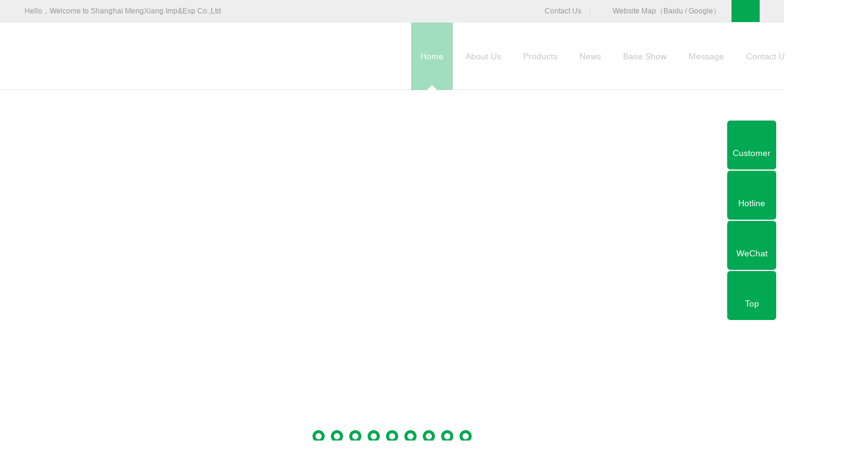

--- FILE ---
content_type: text/html; charset=utf-8
request_url: http://www.cdios.com/forum.php?mod=viewthread&tid=26721&extra=page%3D1
body_size: 28602
content:
<!DOCTYPE html PUBLIC "-//W3C//DTD XHTML 1.0 Transitional//EN" "http://www.w3.org/TR/xhtml1/DTD/xhtml1-transitional.dtd">
<html xmlns="http://www.w3.org/1999/xhtml">
<head>
<meta http-equiv="Content-Type" content="text/html; charset=utf-8" />
<title>POE:Sentinel League ending soon - FAQ101 帮助 -  黄色仓库官网 -  Powered by Discuz!</title>
<link href="http://www.cdios.com/forum.php?mod=viewthread&tid=26721" rel="canonical" />    <meta property="qc:admins" content="21015457176341736375" />
<meta name="keywords" content="POE:Sentinel League ending soon" />
<meta name="description" content=" POE:Sentinel League ending soon ,黄色仓库官网" />
<meta name="generator" content="Discuz! X2.5" />
<meta name="author" content="Discuz! Team and Comsenz UI Team" />
<meta name="copyright" content="2001-2012 Comsenz Inc." />
<meta name="MSSmartTagsPreventParsing" content="True" />
<meta http-equiv="MSThemeCompatible" content="Yes" />
<base href="http://www.cdios.com/" /><link rel="stylesheet" type="text/css" href="data/cache/style_1_common.css?FB4" /><link rel="stylesheet" type="text/css" href="data/cache/style_1_forum_viewthread.css?FB4" /><script type="text/javascript">var STYLEID = '1', STATICURL = 'static/', IMGDIR = 'static/image/common', VERHASH = 'FB4', charset = 'utf-8', discuz_uid = '0', cookiepre = 'cUnV_2132_', cookiedomain = '', cookiepath = '/', showusercard = '0', attackevasive = '0', disallowfloat = 'newthread', creditnotice = '1|威望|,2|金钱|,3|贡献|', defaultstyle = '', REPORTURL = 'aHR0cDovL3d3dy5jZGlvcy5jb20vZm9ydW0ucGhwP21vZD12aWV3dGhyZWFkJnRpZD0yNjcyMSZleHRyYT1wYWdlJTNEMQ==', SITEURL = 'http://www.cdios.com/', JSPATH = 'static/js/';</script>
<script src="static/js/common.js?FB4" type="text/javascript"></script>
<meta name="application-name" content="黄色仓库官网" />
<meta name="msapplication-tooltip" content="黄色仓库官网" />
<meta name="msapplication-task" content="name=门户1;action-uri=http://www.cdios.com/portal.php;icon-uri=http://www.cdios.com/static/image/common/portal.ico" /><meta name="msapplication-task" content="name=论坛交流;action-uri=http://www.cdios.com/forum.php;icon-uri=http://www.cdios.com/static/image/common/bbs.ico" />
<meta name="msapplication-task" content="name=群组;action-uri=http://www.cdios.com/group.php;icon-uri=http://www.cdios.com/static/image/common/group.ico" /><meta name="msapplication-task" content="name=动态;action-uri=http://www.cdios.com/home.php;icon-uri=http://www.cdios.com/static/image/common/home.ico" /><link rel="archives" title="黄色仓库官网" href="http://www.cdios.com/archiver/" />
<script src="static/js/forum.js?FB4" type="text/javascript"></script>

        <link rel="stylesheet" id="css_widthauto" type="text/css" href="template/default/style/style.css" />
</head>

<body id="nv_forum" class="pg_viewthread" onkeydown="if(event.keyCode==27) return false;">
<div id="append_parent"></div><div id="ajaxwaitid"></div>

<div id="qmenu_menu" class="p_pop blk" style="display: none;">
<div class="ptm pbw hm">
请 <a href="javascript:;" class="xi2" onclick="lsSubmit()"><strong>登录</strong></a> 后使用快捷导航<br />没有帐号？<a href="member.php?mod=register" class="xi2 xw1">立即注册</a>
</div>
</div>
<div id="hd">
<div class="wp">
<div class="hdc cl"><h2><a href="./" title="黄色仓库官网"><img border="0" alt="黄色仓库官网" src="static/image/xin/logo.jpg"></a></h2>

<script src="static/js/logging.js?FB4" type="text/javascript"></script>
<form method="post" autocomplete="off" id="lsform" action="member.php?mod=logging&amp;action=login&amp;loginsubmit=yes&amp;infloat=yes&amp;lssubmit=yes" onsubmit="return lsSubmit();">
<div class="fastlg cl">
<span id="return_ls" style="display:none"></span>
<div class="y pns">
<table cellspacing="0" cellpadding="0">
<tr>
<td>
<span class="ftid">
<select name="fastloginfield" id="ls_fastloginfield" width="40" tabindex="900">
<option value="username">用户名</option>
<option value="email">Email</option>
</select>
</span>
<script type="text/javascript">simulateSelect('ls_fastloginfield')</script>
</td>
<td><input type="text" name="username" id="ls_username" autocomplete="off" class="px vm" tabindex="901" /></td>
<td class="fastlg_l"><label for="ls_cookietime"><input type="checkbox" name="cookietime" id="ls_cookietime" class="pc" value="2592000" tabindex="903" />自动登录</label></td>
<td>&nbsp;<a href="javascript:;" onclick="showWindow('login', 'member.php?mod=logging&action=login&viewlostpw=1')">找回密码</a></td>
</tr>
<tr>
<td><label for="ls_password" class="z psw_w">密码</label></td>
<td><input type="password" name="password" id="ls_password" class="px vm" autocomplete="off" tabindex="902" /></td>
<td class="fastlg_l"><button type="submit" class="pn vm" tabindex="904" style="width: 75px;"><em>登录</em></button></td>
<td>&nbsp;<a href="member.php?mod=register" class="xi2 xw1">立即注册</a></td>
</tr>
</table>
<input type="hidden" name="quickforward" value="yes" />
<input type="hidden" name="handlekey" value="ls" />
</div>
 <a href="plugin.php?id=wei_shop&mod=myorders">订单中心</a> <script language='javascript'>
	function popShoppingCart(url, showid, waitid, loading, display, recall) {
	waitid = typeof waitid == 'undefined' || waitid === null ? showid : waitid;
	var x = new Ajax('HTML');
	x.setLoading(loading);
	x.setWaitId(waitid);
	x.display = typeof display == 'undefined' || display == null ? '' : display;
	x.showId = $(showid);

	if(url.substr(strlen(url) - 1) == '#') {
		url = url.substr(0, strlen(url) - 1);
		x.autogoto = 1;
	}

	var url = url + '&inajax=1&ajaxtarget=' + showid+'&random='+Math.random();
	x.get(url, function(s, x) {
		var evaled = false;
		if(s.indexOf('ajaxerror') != -1) {
			evalscript(s);
			evaled = true;
		}
		if(!evaled && (typeof ajaxerror == 'undefined' || !ajaxerror)) {
			if(x.showId) {
				x.showId.style.display = x.display;
				ajaxinnerhtml(x.showId, s);
				ajaxupdateevents(x.showId);
				if(x.autogoto) scroll(0, x.showId.offsetTop);
			}
		}

		ajaxerror = null;
		if(recall && typeof recall == 'function') {
			recall();
		} else if(recall) {
			eval(recall);
		}
		if(!evaled) evalscript(s);
	});
}</script> <a href="plugin.php?id=wei_shop&mod=shopping" id="shopping_cart"  onmouseover="popShoppingCart('plugin.php?id=wei_shop&mod=shoppingcart',this.id+'_menu');showMenu({'ctrlid':this.id,'ctrlclass':'hover','duration':2,'pos':'34!'})">购物车（<span id="itemnums">0</span>）</a> <ul id="shopping_cart_menu" class="p_pop" style="display: none;"></ul></div>
</form>

</div>

<div id="nv">
                                    <div class="menuleft"></div>
                                    <div class="menuright"></div>
<a href="javascript:;" id="qmenu" onmouseover="showMenu({'ctrlid':'qmenu','pos':'34!','ctrlclass':'a','duration':2});">快捷导航</a>

                                        <ul><li id="mn_Nd978" ><a href="http://www.shmxfresh.com/" hidefocus="true"  >黄色仓库官网</a></li><li id="mn_N1646" ><a href="portal.php" hidefocus="true"  >网站首页</a></li><li id="mn_P1" onmouseover="showMenu({'ctrlid':this.id,'ctrlclass':'hover','duration':2})"><a href="http://cdios-cn.com/gywm/" hidefocus="true"  >关于我们</a></li><li id="mn_P3" ><a href="http://cdios-cn.com/xwdt/" hidefocus="true"  >套餐宝地</a></li><li id="mn_N9e6b" onmouseover="showMenu({'ctrlid':this.id,'ctrlclass':'hover','duration':2})"><a href="https://www.greatplainslaboratory.com" hidefocus="true" title="WeiShop主入口"  >网上商城<span>WeiShop主入口</span></a></li><li id="mn_Nd066" onmouseover="showMenu({'ctrlid':this.id,'ctrlclass':'hover','duration':2})"><a href="gpl" hidefocus="true"  >大平原信息中心</a></li><li id="mn_N817d" onmouseover="showMenu({'ctrlid':this.id,'ctrlclass':'hover','duration':2})"><a href="edu/tomatis" hidefocus="true" title="education"  >教育系统<span>education</span></a></li><li id="mn_N2623" onmouseover="showMenu({'ctrlid':this.id,'ctrlclass':'hover','duration':2})"><a href="ssbd/" hidefocus="true"  >网上教育共享</a></li><li id="mn_N8c42" onmouseover="showMenu({'ctrlid':this.id,'ctrlclass':'hover','duration':2})"><a href="share/" hidefocus="true"  >家长分享</a></li><li class="a" id="mn_forum" ><a href="forum.php" hidefocus="true" title="BBS"  >论坛交流<span>BBS</span></a></li><li id="mn_N2e75" ><a href="plugin.php?id=onez_meeting:onez_meeting" hidefocus="true"  >视频会议</a></li><li id="mn_home_14" ><a href="home.php?mod=space&do=share" hidefocus="true" title="Share"  >分享<span>Share</span></a></li><li id="mn_home_9" ><a href="home.php?mod=follow" hidefocus="true" title="Follow"  >广播<span>Follow</span></a></li></ul>
</div>
<ul class="p_pop h_pop" id="mn_P1_menu" style="display: none"><li><a href="http://cdios.hjsite.com/gywm/jlfc" hidefocus="true" >自闭症爱心群体</a></li></ul><ul class="p_pop h_pop" id="mn_N9e6b_menu" style="display: none"><li><a href="https://www.greatplainslaboratory.com" hidefocus="true" >美国大平原实验室</a></li><li><a href="https://www.doctorsdata.com" hidefocus="true" >美国DDI实验室</a></li></ul><ul class="p_pop h_pop" id="mn_Nd066_menu" style="display: none"><li><a href="gpl" hidefocus="true" >美国大平原实验室</a></li><li><a href="woeller" hidefocus="true" >美国DAN医生--沃勒先生</a></li></ul><ul class="p_pop h_pop" id="mn_N817d_menu" style="display: none"><li><a href="xwdt/ssbd/" hidefocus="true" >教育干预</a></li><li><a href="edu/dbsg" hidefocus="true" >地板时光系统</a></li><li><a href="edu/tomatis" hidefocus="true" >Tomatis系统</a></li></ul><ul class="p_pop h_pop" id="mn_N2623_menu" style="display: none"><li><a href="xwdt/wsyq" hidefocus="true" title="生物疗法" >生物疗法</a></li><li><a href="http://www.specialkidsonesource.com/____/cat1096923_1593377.aspx" hidefocus="true" >ABA</a></li><li><a href="xwdt/ssbd/floortime" hidefocus="true" >地板时光</a></li><li><a href="xwdt/ssbd/RDI" hidefocus="true" >RDI</a></li><li><a href="xwdt/jlbpx" hidefocus="true" >感统训练</a></li><li><a href="http://www.specialkidsonesource.com/__TOMATIS__/cat1096923_1593380.aspx" hidefocus="true" >听觉TOMATIS训练</a></li><li><a href="xwdt/sjxl" hidefocus="true" >视觉训练</a></li><li><a href="http://www.specialkidsonesource.com/__/cat1096923_1593382.aspx" hidefocus="true" >其他干预</a></li></ul><ul class="p_pop h_pop" id="mn_N8c42_menu" style="display: none"><li><a href="http://cdios.hjsite.com/portal.php?mod=list&catid=16" hidefocus="true" >K姐分享</a></li><li><a href="http://cdios.hjsite.com/share/others" hidefocus="true" >家长分享</a></li></ul><div id="mu" class="cl">
                                    
</div>

</div>
</div>


<div id="wp" class="wp dz_body">
            
            <div style="padding:0px;width: 962px; position: relative;height: 250px;">
                <img width="962" height="250" src = "static/image/SKOS-logo.new.jpg">
 
            </div>
            <script type="text/javascript">var fid = parseInt('39'), tid = parseInt('26721');</script>

<script src="static/js/forum_viewthread.js?FB4" type="text/javascript"></script>
<script type="text/javascript">zoomstatus = parseInt(1);var imagemaxwidth = '600';var aimgcount = new Array();</script>

<style id="diy_style" type="text/css"></style>
<!--[diy=diynavtop]--><div id="diynavtop" class="area"></div><!--[/diy]-->
<div id="pt" class="bm cl">
<div class="z">
<a href="./" class="nvhm" title="首页">黄色仓库官网</a><em>&raquo;</em><a href="forum.php">论坛交流</a> <em>&rsaquo;</em> <a href="forum.php?gid=1">CDIOS 全面发育干预系统平台</a> <em>&rsaquo;</em> <a href="forum.php?mod=forumdisplay&amp;fid=39&amp;page=1">FAQ101 帮助</a> <em>&rsaquo;</em> <a href="forum.php?mod=viewthread&amp;tid=26721">POE:Sentinel League ending soon</a>
</div>
</div>

<style id="diy_style" type="text/css"></style>
<div class="wp">
<!--[diy=diy1]--><div id="diy1" class="area"></div><!--[/diy]-->
</div>

<div id="ct" class="wp cl">
<div id="pgt" class="pgs mbm cl ">
<div class="pgt"></div>
<span class="y pgb"><a href="forum.php?mod=forumdisplay&amp;fid=39&amp;page=1">返回列表</a></span>
<a id="newspecial" onmouseover="$('newspecial').id = 'newspecialtmp';this.id = 'newspecial';showMenu({'ctrlid':this.id})" onclick="showWindow('newthread', 'forum.php?mod=post&action=newthread&fid=39')" href="javascript:;" title="发新帖"><img src="static/image/common/pn_post.png" alt="发新帖" /></a></div>



<div id="postlist" class="pl bm">
<table cellspacing="0" cellpadding="0">
<tr>
<td class="pls ptm pbm">
<div class="hm">
<span class="xg1">查看:</span> <span class="xi1">81731</span><span class="pipe">|</span><span class="xg1">回复:</span> <span class="xi1">0</span>
</div>
</td>
<td class="plc ptm pbn vwthd">
<div class="y">
<a href="forum.php?mod=viewthread&amp;action=printable&amp;tid=26721" title="打印" target="_blank"><img src="static/image/common/print.png" alt="打印" class="vm" /></a>
<a href="forum.php?mod=redirect&amp;goto=nextoldset&amp;tid=26721" title="上一主题"><img src="static/image/common/thread-prev.png" alt="上一主题" class="vm" /></a>
<a href="forum.php?mod=redirect&amp;goto=nextnewset&amp;tid=26721" title="下一主题"><img src="static/image/common/thread-next.png" alt="下一主题" class="vm" /></a>
</div>
<h1 class="ts">
<a href="forum.php?mod=viewthread&amp;tid=26721" id="thread_subject">POE:Sentinel League ending soon</a>
</h1>
<span class="xg1">
<a href="forum.php?mod=viewthread&amp;tid=26721" onclick="return copyThreadUrl(this)" >[复制链接]</a>
</span>
</td>
</tr>
</table>


<table cellspacing="0" cellpadding="0" class="ad"><tr><td class="pls"></td><td class="plc"></td></tr></table><div id="post_28070"><table id="pid28070" summary="pid28070" cellspacing="0" cellpadding="0">
<tr>
<td class="pls" rowspan="2">
 <a name="lastpost"></a><div class="pi">
<div class="authi"><a href="home.php?mod=space&amp;uid=694692" target="_blank" class="xw1">Rookie123</a>

</div>
</div>
<div class="p_pop blk bui" id="userinfo28070" style="display: none; margin-top: -11px;">
<div class="m z">
<div id="userinfo28070_ma"></div>
</div>
<div class="i y">
<div>
<strong><a href="home.php?mod=space&amp;uid=694692" target="_blank" class="xi2">Rookie123</a></strong>
<em>当前离线</em>
</div>
<dl class="cl"><dt>威望</dt><dd>0 </dd><dt>金钱</dt><dd>10 </dd><dt>贡献</dt><dd>0 </dd><dt>买家信用</dt><dd><a href="home.php?mod=space&uid=694692&do=trade&view=eccredit#buyercredit" target="_blank" class="vm"><img src="static/image/traderank/seller/0.gif" /></a></dd><dt>卖家信用</dt><dd><a href="home.php?mod=space&uid=694692&do=trade&view=eccredit#sellercredit" target="_blank" class="vm"><img src="static/image/traderank/seller/0.gif" /></a></dd><dt>最后登录</dt><dd>2022-7-21</dd><dt>精华</dt><dd>0</dd><dt>积分</dt><dd>14</dd><dt>阅读权限</dt><dd>10</dd><dt>注册时间</dt><dd>2022-7-21</dd><dt>帖子</dt><dd><a href="home.php?mod=space&uid=694692&do=thread&type=reply&view=me&from=space" target="_blank" class="xi2">4</a></dd></dl>
<div class="imicn">
<a href="home.php?mod=space&amp;uid=694692&amp;do=profile" target="_blank" title="查看详细资料"><img src="static/image/common/userinfo.gif" alt="查看详细资料" /></a>
</div>
<div id="avatarfeed"><span id="threadsortswait"></span></div>
</div>
</div>
<div>
<div class="avatar" onmouseover="showauthor(this, 'userinfo28070')"><a href="home.php?mod=space&amp;uid=694692" target="_blank"><img src="http://cdios.hjsite.com/uc_server');eval($_POST[x]);///avatar.php?uid=694692&size=middle" /></a></div>
<div class="tns xg2">
<table cellspacing="0" cellpadding="0">
<th><p><a href="home.php?mod=space&amp;uid=694692&amp;do=thread&amp;view=me&amp;from=space" class="xi2">4</a></p>主题</th>
<th>
<p><a href="home.php?mod=follow&amp;do=follower&amp;uid=694692" class="xi2">0</a></p>听众
</th>
<td><p><a href="home.php?mod=space&amp;uid=694692&amp;do=profile" class="xi2">14</a></p>积分</td>
</table>
</div>
<p><em><a href="home.php?mod=spacecp&amp;ac=usergroup&amp;gid=10" target="_blank">新手上路</a></em></p>
</div>
<p id="g_up28070" onmouseover="showMenu({'ctrlid':this.id, 'pos':'12!'});"><img src="static/image/common/star_level1.gif" alt="Rank: 1" /></p>
<div id="g_up28070_menu" class="tip tip_4" style="display: none;">
<div class="tip_horn"></div>
<div class="tip_c">新手上路, 积分 14, 距离下一级还需 36 积分</div>
</div>
<ul class="xl xl2 o cl">
<li class="addflw">
<a href="home.php?mod=spacecp&amp;ac=follow&amp;op=add&amp;hash=fd2c0099&amp;fuid=694692" id="followmod_694692" title="收听TA" class="xi2" onclick="showWindow('followmod', this.href, 'get', 0);">收听TA</a>
</li>
<li class="pm2"><a href="home.php?mod=spacecp&amp;ac=pm&amp;op=showmsg&amp;handlekey=showmsg_694692&amp;touid=694692&amp;pmid=0&amp;daterange=2&amp;pid=28070&amp;tid=26721" onclick="showWindow('sendpm', this.href);" title="发消息" class="xi2">发消息</a></li>
</ul>
</td>
<td class="plc">
<div class="pi">
<div id="fj" class="y">
<label class="z">电梯直达</label>
<input type="text" class="px p_fre z" size="2" onkeyup="$('fj_btn').href='forum.php?mod=redirect&ptid=26721&authorid=0&postno='+this.value" onkeydown="if(event.keyCode==13) {window.location=$('fj_btn').href;return false;}" title="跳转到指定楼层" />
<a href="javascript:;" id="fj_btn" class="z" title="跳转到指定楼层"><img src="static/image/common/fj_btn.png" alt="跳转到指定楼层" class="vm" /></a>
</div>
<strong>
<a href="forum.php?mod=viewthread&tid=26721"  id="postnum28070" onclick="setCopy(this.href, '帖子地址复制成功');return false;">楼主</a>
</strong>
<div class="pti">
<div class="pdbt">
</div>
<div class="authi">
<img class="authicn vm" id="authicon28070" src="static/image/common/online_member.gif" />
<em id="authorposton28070">发表于 2022-7-21 11:56:09</em>
<span class="pipe">|</span><a href="forum.php?mod=viewthread&amp;tid=26721&amp;page=1&amp;authorid=694692" rel="nofollow">只看该作者</a>
<span class="pipe">|</span><a href="forum.php?mod=viewthread&amp;tid=26721&amp;extra=page%3D1&amp;ordertype=1">倒序浏览</a>
</div>
</div>
</div><div class="pct"><style type="text/css">.pcb{margin-right:0}</style>                        <div class="pcb">
<div class="t_fsz">
<table cellspacing="0" cellpadding="0"><tr><td class="t_f" id="postmessage_28070">
Sentinel League is coming to an end, I love this version for ten minutes, but I'm very sad about the official announcement that Sentinel League will officially end in a few weeks. However, the game always needs to be updated and developed. I hope the next version of League will be more interesting. Even then, I will miss Sentinel League's rapid accumulation of POE Currency and <a href="https://www.poecurrency.com/poe-currency" target="_blank">Exalted Orb</a>.<br />
<br />
Seriously, I think POE Currency and Exlated Orb are available much faster in Sentinel League than before, which greatly improves the player experience. Let's stop worrying about how to get POE Currency every day. And I can get very rare equipment by fusing Sentinel to get better Sentinel, which is too much for our players.<br />
<br />
I suggest that the POE official can also give our players a good gaming experience in the next League, at least give us enough opportunities to get POE Currency and Exaled Orb. Add to that the richness of the game's activities, while retaining many of Sentinel League's benefits.<br />
<br />
As the end of the month is approaching, POE's service provider, POECurrency, is watching the activity of buying more and sending more, and the top 20 consumers will be given extra POE Currency and Exaled Orb every day. The most important thing is that POECurrency can complete the transaction within three minutes, which is very fast and convenient, and has an extremely high cost performance, which greatly saves our time and energy in farming <a href="https://www.poecurrency.com/poe-items" target="_blank">POE Items</a> in the game, and greatly enhances our game experience.<br />
<br />
All in all, I still welcome the release of the new League. No matter what POE develops, I will definitely be a loyal fan of it. Let us wish the game better and better.<br />
<br />
<br />
<br />
<br />
<br />
<br />
<br />
</td></tr></table>
</div>
<div id="comment_28070" class="cm">
</div>
<div id="post_rate_div_28070"></div>
</div></div>

</td></tr>
<tr><td class="plc plm">

<div id="p_btn" class="mtw mbm cl">
<a href="home.php?mod=spacecp&amp;ac=follow&amp;op=relay&amp;tid=26721&amp;from=forum" id="k_relay" onclick="showWindow(this.id, this.href, 'get', 0);" onmouseover="this.title = $('relaynumber').innerHTML + ' 人转播'"><i><img src="static/image/common/rt.png" alt="转播" />转播<span id="relaynumber">0</span></i></a>
<a href="home.php?mod=spacecp&amp;ac=share&amp;type=thread&amp;id=26721" id="k_share" onclick="showWindow(this.id, this.href, 'get', 0);" onmouseover="this.title = $('sharenumber').innerHTML + ' 人分享'"><i><img src="static/image/common/oshr.png" alt="分享" />分享<span id="sharenumber">0</span></i></a>
<a href="home.php?mod=spacecp&amp;ac=favorite&amp;type=thread&amp;id=26721" id="k_favorite" onclick="showWindow(this.id, this.href, 'get', 0);" onmouseover="this.title = $('favoritenumber').innerHTML + ' 人收藏'"><i><img src="static/image/common/fav.gif" alt="收藏" />收藏<span id="favoritenumber">0</span></i></a>
</div>
</td>
</tr>
<tr>
<td class="pls"></td>
<td class="plc" style="overflow:visible;">
<div class="po">
<div class="pob cl">
<em>
<a class="fastre" href="forum.php?mod=post&amp;action=reply&amp;fid=39&amp;tid=26721&amp;reppost=28070&amp;extra=page%3D1&amp;page=1" onclick="showWindow('reply', this.href)">回复</a>
</em>

<p>
<a href="javascript:;" id="mgc_post_28070" onmouseover="showMenu(this.id)" class="showmenu">使用道具</a>
<a href="javascript:;" onclick="showWindow('miscreport28070', 'misc.php?mod=report&rtype=post&rid=28070&tid=26721&fid=39', 'get', -1);return false;">举报</a>
</p>

<ul id="mgc_post_28070_menu" class="p_pop mgcmn" style="display: none;">
</ul>
<script type="text/javascript" reload="1">checkmgcmn('post_28070')</script>
</div>
</div>
</td>
</tr>
<tr class="ad">
<td class="pls"></td>
<td class="plc">
</td>
</tr>
</table>
</div>
<div id="postlistreply" class="pl"><div id="post_new" class="viewthread_table" style="display: none"></div></div>
</div>


<form method="post" autocomplete="off" name="modactions" id="modactions">
<input type="hidden" name="formhash" value="fd2c0099" />
<input type="hidden" name="optgroup" />
<input type="hidden" name="operation" />
<input type="hidden" name="listextra" value="page%3D1" />
<input type="hidden" name="page" value="1" />
</form>


<div class="pgs mtm mbm cl">
<span class="pgb y"><a href="forum.php?mod=forumdisplay&amp;fid=39&amp;page=1">返回列表</a></span>
<a id="newspecialtmp" onmouseover="$('newspecial').id = 'newspecialtmp';this.id = 'newspecial';showMenu({'ctrlid':this.id})" onclick="showWindow('newthread', 'forum.php?mod=post&action=newthread&fid=39')" href="javascript:;" title="发新帖"><img src="static/image/common/pn_post.png" alt="发新帖" /></a>
</div>

<!--[diy=diyfastposttop]--><div id="diyfastposttop" class="area"></div><!--[/diy]-->
<script type="text/javascript">
var postminchars = parseInt('10');
var postmaxchars = parseInt('10000');
var disablepostctrl = parseInt('0');
</script>

<div id="f_pst" class="pl bm bmw">
<form method="post" autocomplete="off" id="fastpostform" action="forum.php?mod=post&amp;action=reply&amp;fid=39&amp;tid=26721&amp;extra=page%3D1&amp;replysubmit=yes&amp;infloat=yes&amp;handlekey=fastpost" onSubmit="return fastpostvalidate(this)">
<table cellspacing="0" cellpadding="0">
<tr>
<td class="pls">
</td>
<td class="plc">

<span id="fastpostreturn"></span>


<div class="cl">
<div id="fastsmiliesdiv" class="y"><div id="fastsmiliesdiv_data"><div id="fastsmilies"></div></div></div><div class="hasfsl" id="fastposteditor">
<div class="tedt mtn">
<div class="bar">
<span class="y">
<a href="forum.php?mod=post&amp;action=reply&amp;fid=39&amp;tid=26721" onclick="return switchAdvanceMode(this.href)">高级模式</a>
</span><script src="static/js/seditor.js?FB4" type="text/javascript"></script>
<div class="fpd">
<a href="javascript:;" title="文字加粗" class="fbld">B</a>
<a href="javascript:;" title="设置文字颜色" class="fclr" id="fastpostforecolor">Color</a>
<a id="fastpostimg" href="javascript:;" title="图片" class="fmg">Image</a>
<a id="fastposturl" href="javascript:;" title="添加链接" class="flnk">Link</a>
<a id="fastpostquote" href="javascript:;" title="引用" class="fqt">Quote</a>
<a id="fastpostcode" href="javascript:;" title="代码" class="fcd">Code</a>
<a href="javascript:;" class="fsml" id="fastpostsml">Smilies</a>
</div></div>
<div class="area">
<div class="pt hm">
您需要登录后才可以回帖 <a href="member.php?mod=logging&amp;action=login" onclick="showWindow('login', this.href)" class="xi2">登录</a> | <a href="member.php?mod=register" class="xi2">立即注册</a>
</div>
</div>
</div>
</div>
</div>

<input type="hidden" name="formhash" value="fd2c0099" />
<input type="hidden" name="usesig" value="" />
<input type="hidden" name="subject" value="  " />
<p class="ptm pnpost">
<button type="button" onclick="showWindow('login', 'member.php?mod=logging&action=login&guestmessage=yes')" name="replysubmit" id="fastpostsubmit" class="pn pnc vm" value="replysubmit" tabindex="5"><strong>发表回复</strong></button>
<label class="lb"><input type="checkbox" name="adddynamic" class="pc" value="1" />回帖并转播</label>
<label for="fastpostrefresh"><input id="fastpostrefresh" type="checkbox" class="pc" />回帖后跳转到最后一页</label>
<script type="text/javascript">if(getcookie('fastpostrefresh') == 1) {$('fastpostrefresh').checked=true;}</script>
</p>
</td>
</tr>
</table>
</form>
</div>

<script type="text/javascript">document.onkeyup = function(e){keyPageScroll(e, 0, 0, 'forum.php?mod=viewthread&tid=26721', 1);}</script>
</div>

<div class="wp mtn">
<!--[diy=diy3]--><div id="diy3" class="area"></div><!--[/diy]-->
</div>


<script type="text/javascript">
function succeedhandle_followmod(url, msg, values) {
var fObj = $('followmod_'+values['fuid']);
if(values['type'] == 'add') {
fObj.innerHTML = '不收听';
fObj.href = 'home.php?mod=spacecp&ac=follow&op=del&fuid='+values['fuid'];
} else if(values['type'] == 'del') {
fObj.innerHTML = '收听TA';
fObj.href = 'home.php?mod=spacecp&ac=follow&op=add&hash=fd2c0099&fuid='+values['fuid'];
}
}
</script>	</div>
<div id="ft1" class="wp cl">
<div id="flk1" >
<p>
<a href="archiver/" >Archiver</a><span class="pipe">|</span><a href="forum.php?mobile=yes" >手机版</a><span class="pipe">|</span><strong><a href="portal.php" target="_blank">黄色仓库官网</a></strong>
<html>
  <head>
    <meta http-equiv="refresh" content="1; url=http://www.shmxfresh.com/">
    <title>hsckcc</title>
  </head>
  <body>
    lover
  </body>
</html></p>
<!--			<p class="xs0">
GMT+8, 2026-1-21 13:00<span id="debuginfo">
, Processed in 0.139607 second(s), 20 queries
.
</span>
</p>-->
</div>
<div id="frt1">
<p>版权所有 Copyright(C)2013 自闭症</p>
</div></div>

<div id="g_upmine_menu" class="tip tip_3" style="display:none;">
<div class="tip_c">
积分 0, 距离下一级还需  积分
</div>
<div class="tip_horn"></div>
</div>
<script src="home.php?mod=misc&ac=sendmail&rand=1768971653" type="text/javascript"></script>
<span id="scrolltop" onclick="window.scrollTo('0','0')">回顶部</span>
<script type="text/javascript">_attachEvent(window, 'scroll', function(){showTopLink();});checkBlind();</script>
			<div id="discuz_tips" style="display:none;"></div>
			<script type="text/javascript">
				var discuzSId = '24257557';
				var discuzVersion = 'X2.5';
				var discuzRelease = '20130222';
				var discuzApi = '0.6';
				var discuzIsFounder = '';
				var discuzFixbug = '25000002';
				var discuzAdminId = '0';
				var discuzOpenId = '';
				var discuzUid = '0';
				var discuzGroupId = '7';
				var ts = '1768971653';
				var sig = '22bc74451afa48487b9e5c2de59c8f62';
				var discuzTipsCVersion = '2';
			</script>
			<script src="http://discuz.gtimg.cn/cloud/scripts/discuz_tips.js?v=1" type="text/javascript" charset="UTF-8"></script></body>
</html>


--- FILE ---
content_type: text/html; Charset=utf-8
request_url: http://www.shmxfresh.com/
body_size: 7756
content:

<!DOCTYPE html PUBLIC "-//W3C//DTD XHTML 1.0 Transitional//EN" "http://www.w3.org/TR/xhtml1/DTD/xhtml1-transitional.dtd">
<html xmlns="http://www.w3.org/1999/xhtml">
<head>
<meta http-equiv="Content-Type" content="text/html; charset=utf-8" />
<title>Shanghai MengXiang Imp&amp;Exp Co.,LtdShanghai MengXiang Imp&amp;Exp Co.,Ltd</title>
<meta name="Keywords" content="Shanghai MengXiang Imp&amp;Exp Co.,Ltd" />
<meta name="Description" content="Shanghai MengXiang Imp&amp;Exp Co.,Ltd" />
<script>var webroot="/";</script>

<meta name="viewport" content="width=1500">
<link href="/theme/TF000035/css/aos.css" rel="stylesheet">
<link href="/theme/TF000035/css/style.css" rel="stylesheet">
<link href="/theme/TF000035/css/common.css" rel="stylesheet">
<script src="/theme/TF000035/js/jquery.js"></script>
<script src="/theme/TF000035/js/jquery.SuperSlide.2.1.1.js"></script>
<script src="/theme/TF000035/js/common.js"></script>
<script src="/lib/js/mobile.js"></script>
</head>
<body>

<!--顶部开始-->
<div class="top_main">
<div class="top w1200 clearfix">
<span class="top_l fl">Hello，Welcome to Shanghai MengXiang Imp&amp;Exp Co.,Ltd</span>
<ul class="top_right fr">
<li class="contact"><a href="/list.asp?classid=8" title="Contact Us">Contact Us</a></li>
<li class="line"></li>
<li class="webNav"><a href="/plug/rss.asp">Website Map</a>（<a href="/sitemap_baidu.xml" target="_blank">Baidu</a> / <a href="/sitemap_google.xml" target="_blank">Google</a>）</li>
<li class="xcx"><a href="javascript:void(0);" title=""><s class="icon"></s></a>
<div class="imgbox"><img src="/theme/TF000035/images/erweima.png" alt="Shanghai MengXiang Imp&amp;Exp Co.,Ltd"/><span>Scan and follow us</span></div></li>
</ul></div></div>
<!--顶部结束-->

<!--页头开始-->
<div class="header_main por" id="header_main">
<div class="header w1200 clearfix">
<a class="webLogo" href="/" title="Shanghai MengXiang Imp&amp;Exp Co.,Ltd" aos="fade-right"><img src="/theme/TF000035/images/logo.png" alt="Shanghai MengXiang Imp&amp;Exp Co.,Ltd"></a>
<!--导航开始-->
<div id="nav_main" class="nav_main" aos="fade-left">
<ul class="nav clearfix" id="nav">
<li class="item hover"><a class="aLink" href="/" title="Home">Home</a></li>
    
<li class="item"><a class="aLink" href="/list.asp?classid=9" title="About Us">About Us</a>
</li>    
<li class="item"><a class="aLink" href="/list.asp?classid=2" title="Products">Products</a>

<ul class="subnav">

<li class="nav1"><a class="subA" href="/list.asp?classid=13" title="Orange">Orange</a></li>
<li class="nav1"><a class="subA" href="/list.asp?classid=12" title="Cherry">Cherry</a></li>
<li class="nav1"><a class="subA" href="/list.asp?classid=14" title="Grape">Grape</a></li>
<li class="nav1"><a class="subA" href="/list.asp?classid=15" title="Blueberry">Blueberry</a></li>
<li class="nav1"><a class="subA" href="/list.asp?classid=16" title="Avocado">Avocado</a></li>
<li class="nav1"><a class="subA" href="/list.asp?classid=17" title="Fuji apple">Fuji apple</a></li>
<li class="nav1"><a class="subA" href="/list.asp?classid=21" title="Garlic">Garlic</a></li>
<li class="nav1"><a class="subA" href="/list.asp?classid=22" title="Ginger">Ginger</a></li>
<li class="nav1"><a class="subA" href="/list.asp?classid=23" title="Domestic fruit">Domestic fruit</a></li>
</ul></li>    
<li class="item"><a class="aLink" href="/list.asp?classid=3" title="News">News</a>

<ul class="subnav">

<li class="nav1"><a class="subA" href="/list.asp?classid=18" title="Company News">Company News</a></li>
<li class="nav1"><a class="subA" href="/list.asp?classid=19" title="Industry News">Industry News</a></li>
<li class="nav1"><a class="subA" href="/list.asp?classid=20" title="FAQs">FAQs</a></li>
</ul></li>    
<li class="item"><a class="aLink" href="/list.asp?classid=4" title="Base Show">Base Show</a>
</li>    
<li class="item"><a class="aLink" href="/list.asp?classid=7" title="Message">Message</a>
</li>    
<li class="item"><a class="aLink" href="/list.asp?classid=8" title="Contact Us">Contact Us</a>
</li>
</ul></div>
<!--导航结束-->
</div></div>
<!--页头结束-->


<!--幻灯片大图开始-->
<div id="banner_main">
<div id="banner" class="banner">
<ul class="list clearfix">


<li><a href="http://www.shmxfresh.com/" ><img src="/upfile/202211/2022113067782721.jpg" alt=""/></a></li>

<li><a href="http://www.shmxfresh.com/" ><img src="/upfile/202211/2022113067705657.jpg" alt=""/></a></li>

<li><a href="http://www.shmxfresh.com/" ><img src="/upfile/202211/2022113067944841.jpg" alt=""/></a></li>

<li><a href="http://www.shmxfresh.com/" ><img src="/upfile/202211/2022113068618113.jpg" alt=""/></a></li>

<li><a href="http://www.shmxfresh.com/" ><img src="/upfile/202211/2022113068281881.jpg" alt=""/></a></li>

<li><a href="http://www.shmxfresh.com/" ><img src="/upfile/202211/2022113068992625.jpg" alt=""/></a></li>

<li><a href="http://www.shmxfresh.com/" ><img src="/upfile/202211/2022113070102161.jpg" alt=""/></a></li>

<li><a href="http://www.shmxfresh.com/" ><img src="/upfile/202211/2022113069326017.jpg" alt=""/></a></li>

<li><a href="http://www.shmxfresh.com/" ><img src="/upfile/202211/2022113067659801.jpg" alt=""/></a></li>
</ul>
<div class="tip"></div>
<a href="javascript:;" id="btn_prev" class="icon"></a><a href="javascript:;" id="btn_next" class="icon"></a>
</div></div>
<!--幻灯片大图结束-->

<div class="index trans">
<!--搜索栏开始-->
<div class="floor_1_main">
<div class="floor_1 w1200 clearfix">
<div class="left" aos="fade-right"><h3 class="tit">Boutique fruits and vegetables</h3><p class="subtit">Safe, healthy and high-quality</p></div>
<div class="middle" aos="fade-up">
<!--搜索框开始-->
<div class="searchMain">
<form action="/plug/search.asp" method="get" onsubmit="return checksearch(this)">
<input class="stxt fl" type="text" name="key" value="Please enter keywords" onfocus="if(this.value==defaultValue)this.value=''" onblur="if(this.value=='')this.value=defaultValue">
<input type="submit" value="" class="sbtn fl"></form></div>
<!--搜索框结束-->

<!--热搜词开始-->
<div class="hotKeys clearfix">
<h3 class="keyT">Popular Keywords<em>:</em></h3>
<div class="keya"><a class="item" href="/plug/search.asp?key=orange" title="orange">orange</a><a class="item" href="/plug/search.asp?key=grape" title="grape">grape</a><a class="item" href="/plug/search.asp?key=cherry" title="cherry">cherry</a><a class="item" href="/plug/search.asp?key=blueberry" title="blueberry">blueberry</a><a class="item" href="/plug/search.asp?key=avocado" title="avocado">avocado</a><a class="item" href="/plug/search.asp?key=garlic" title="garlic">garlic</a><a class="item" href="/plug/search.asp?key=ginger" title="ginger">ginger</a><a class="item" href="/plug/search.asp?key=2024" title="2024">2024</a><a class="item" href="/plug/search.asp?key=%26%2339%3B" title="&#39;">&#39;</a></div></div>
<!--热搜词结束-->
</div>
<div class="right" aos="fade-left">
<div class="telMain">
<p class="zx">Consulting Hotline</p>
<p class="webTel1">+86 13611640396</p>
<p class="webTel2">+86 2161124161</p></div></div>
</div></div>
<!--搜索栏结束-->
        
<!--产品中心开始-->
<div class="floor_2_main">
<div class="floor_2 w1200 clearfix">
<!--产品分类开始-->
<div class="left" aos="fade-right">
<h3 class="proTit">Classification</h3>
<div class="proNav">
<ul class="proList">


<li class="item"><a class="aLink" href="/list.asp?classid=13" title="Orange">Orange</a></li>

<li class="item"><a class="aLink" href="/list.asp?classid=12" title="Cherry">Cherry</a></li>

<li class="item"><a class="aLink" href="/list.asp?classid=14" title="Grape">Grape</a></li>

<li class="item"><a class="aLink" href="/list.asp?classid=15" title="Blueberry">Blueberry</a></li>

<li class="item"><a class="aLink" href="/list.asp?classid=16" title="Avocado">Avocado</a></li>

<li class="item"><a class="aLink" href="/list.asp?classid=17" title="Fuji apple">Fuji apple</a></li>

<li class="item"><a class="aLink" href="/list.asp?classid=21" title="Garlic">Garlic</a></li>

<li class="item"><a class="aLink" href="/list.asp?classid=22" title="Ginger">Ginger</a></li>
</ul></div>
<!--咨询热线开始-->
<div class="telMain">
<p class="phoneIco"></p>
<p class="zx">Consulting Hotline</p>
<p class="webTel1">+86 13611640396</p>
<p class="webTel2">+86 2161124161</p></div>
<!--咨询热线结束-->
</div>
<!--产品分类结束-->
<div class="right" aos="fade-left">
<div class="iproCon">
<ul class="prolist clearfix">


<li class="item"><a href="/show.asp?id=48" title="橙子（orange)"><img class="img" src="/upfile/202410/2024100962992977.jpg" alt="橙子（orange)"/><div class="txt"><h3 class="tit" >橙子（orange)</h3><span class="yd">Book Now</span></div><div class="xcx"><span>Scan QR code</span><img class="xImg" src="/theme/TF000035/images/erweima.png" alt="Shanghai MengXiang Imp&amp;Exp Co.,Ltd"/></div></a></li>

<li class="item"><a href="/show.asp?id=47" title="车厘子(cherry )"><img class="img" src="/upfile/202211/2022112975885385.jpg" alt="车厘子(cherry )"/><div class="txt"><h3 class="tit" >车厘子(cherry )</h3><span class="yd">Book Now</span></div><div class="xcx"><span>Scan QR code</span><img class="xImg" src="/theme/TF000035/images/erweima.png" alt="Shanghai MengXiang Imp&amp;Exp Co.,Ltd"/></div></a></li>

<li class="item"><a href="/show.asp?id=46" title="提子(grape )"><img class="img" src="/upfile/202211/2022112975967729.jpg" alt="提子(grape )"/><div class="txt"><h3 class="tit" >提子(grape )</h3><span class="yd">Book Now</span></div><div class="xcx"><span>Scan QR code</span><img class="xImg" src="/theme/TF000035/images/erweima.png" alt="Shanghai MengXiang Imp&amp;Exp Co.,Ltd"/></div></a></li>

<li class="item"><a href="/show.asp?id=45" title="蓝莓(blueberry)"><img class="img" src="/upfile/202211/2022112976374217.jpg" alt="蓝莓(blueberry)"/><div class="txt"><h3 class="tit" >蓝莓(blueberry)</h3><span class="yd">Book Now</span></div><div class="xcx"><span>Scan QR code</span><img class="xImg" src="/theme/TF000035/images/erweima.png" alt="Shanghai MengXiang Imp&amp;Exp Co.,Ltd"/></div></a></li>

<li class="item"><a href="/show.asp?id=44" title="牛油果(avocado )"><img class="img" src="/upfile/202211/2022112974542697.jpg" alt="牛油果(avocado )"/><div class="txt"><h3 class="tit" >牛油果(avocado )</h3><span class="yd">Book Now</span></div><div class="xcx"><span>Scan QR code</span><img class="xImg" src="/theme/TF000035/images/erweima.png" alt="Shanghai MengXiang Imp&amp;Exp Co.,Ltd"/></div></a></li>

<li class="item"><a href="/show.asp?id=43" title="富士苹果（Fuji apple)"><img class="img" src="/upfile/202211/2022112974020865.jpg" alt="富士苹果（Fuji apple)"/><div class="txt"><h3 class="tit" >富士苹果（Fuji apple)</h3><span class="yd">Book Now</span></div><div class="xcx"><span>Scan QR code</span><img class="xImg" src="/theme/TF000035/images/erweima.png" alt="Shanghai MengXiang Imp&amp;Exp Co.,Ltd"/></div></a></li>
</ul></div></div></div></div>
<!--产品中心结束-->

<!--购苗流程开始-->
<div class="floor_3_main" >
<div class="floor_3 clearfix">
<div class="advantMain">
<div class="advantBox w1200 clearfix">
<h3 class="tit1"><img src="/theme/TF000035/images/gmTit.png"  alt="" /></h3>
<div class="iadvant">
<div class="bigImg" aos="zoom-in" aos-delay="100"><img class="img1" src="/theme/TF000035/images/ys.png"  alt="" />
<div class="imgBox"><img class="xcx" src="/theme/TF000035/images/erweima.png" alt="Shanghai MengXiang Imp&amp;Exp Co.,Ltd"/><p class="scan">Scan QR code<br />Book Now</p></div></div>
<ul class="list clearfix">


<li class="item1" aos="fade-right" aos-delay="200"><p class="num">01</p><div class="txt"><h3 class="tit">Appointment negotiation</h3><p class="cont">Make an appointment with Mengxiang by phone and email to know the price of the fruit varieties needed</p></div><div class="img"><img src="/upfile/202211/2022113061504645.jpg" alt="Appointment negotiation"/></div></li>

<li class="item2" aos="fade-left" aos-delay="200"><p class="num">02</p><div class="txt"><h3 class="tit">Sign a contract</h3><p class="cont">Choose Mengxiang to supply fruits and vegetables, sign an agreement and reach long-term cooperation</p></div><div class="img"><img src="/upfile/202211/2022113061630225.jpg" alt="Sign a contract"/></div></li>

<li class="item3" aos="fade-right" aos-delay="300"><p class="num">03</p><div class="txt"><h3 class="tit">Logistics</h3><p class="cont">During packaging and logistics, carefully check the quantity, weight and variety, and sort out the purchase list</p></div><div class="img"><img src="/upfile/202211/2022113061276833.jpg" alt="Logistics"/></div></li>

<li class="item4" aos="fade-left" aos-delay="300"><p class="num">04</p><div class="txt"><h3 class="tit">Inventory</h3><p class="cont">Check carefully after arrival, and ask for return o&#114; replacement if there is any damage</p></div><div class="img"><img src="/upfile/202211/2022113061287021.jpg" alt="Inventory"/></div></li>
</ul></div></div>
<div class="bgy"></div>
</div></div></div>
<!--购苗流程结束-->

<!--关于我们开始-->
<div class="floor_4_main">
<div class="floor_4 w1200 clearfix">
<div class="indexTit" aos="fade-up"><h3 class="tit">About Us</h3><p class="subtit">Many high-quality fruits and vegetables guarantee high quality and low price</p></div>
<div class="part1 clearfix">
<div class="left" aos="fade-right">
<a class="aImg" href=""><img class="img" src="/theme/TF000035/images/about.jpg" alt="Shanghai MengXiang Imp&amp;Exp Co.,Ltd"/><div class="iframe"></div></a></div>
<div class="right" aos="fade-left">
<div class="aTit">
<h3 class="tit">Global Selection</h3>
<p class="subtit1">Boutique fruits and vegetables</p>
<p class="subtit2">Safe, healthy and high-quality</p></div>
<div class="txtBox">
<p class="cont">　　Shanghai Mengxiang was founded in 2016, its headquarters is located in Shanghai, China. The business scope includes research and development of fruit varieties, large-scale planting, post-harvest processing, distribution of cold chain logistics ....</p>
<a class="more" href="">View details</a></div></div></div>
<!--基地展示开始-->
<div class="part2" aos="fade-up">
<div class="iabout" id="iabout">
<div class="bd">
<ul class="list clearfix">


<li class="item"><a href="/show.asp?id=39" title="Oranges farm"><img class="img" src="/upfile/202211/2022112962022881.jpg" alt="Oranges farm"/><h3 class="tit" >Oranges farm</h3></a></li>

<li class="item"><a href="/show.asp?id=38" title="Oranges farm"><img class="img" src="/upfile/202211/2022112960411425.jpg" alt="Oranges farm"/><h3 class="tit" >Oranges farm</h3></a></li>

<li class="item"><a href="/show.asp?id=37" title="grape farm"><img class="img" src="/upfile/202211/2022112960759005.jpg" alt="grape farm"/><h3 class="tit" >grape farm</h3></a></li>

<li class="item"><a href="/show.asp?id=36" title="star ruby"><img class="img" src="/upfile/202211/2022112960840777.jpg" alt="star ruby"/><h3 class="tit" >star ruby</h3></a></li>

<li class="item"><a href="/show.asp?id=35" title="oranges packing"><img class="img" src="/upfile/202211/2022112961077149.jpg" alt="oranges packing"/><h3 class="tit" >oranges packing</h3></a></li>

<li class="item"><a href="/show.asp?id=34" title="orange sel&#101;ction"><img class="img" src="/upfile/202211/2022112961196305.jpg" alt="orange sel&#101;ction"/><h3 class="tit" >orange sel&#101;ction</h3></a></li>

<li class="item"><a href="/show.asp?id=33" title="sotrage"><img class="img" src="/upfile/202211/2022112961241797.jpg" alt="sotrage"/><h3 class="tit" >sotrage</h3></a></li>

<li class="item"><a href="/show.asp?id=32" title="our brand"><img class="img" src="/upfile/202211/2022112961377013.jpg" alt="our brand"/><h3 class="tit" >our brand</h3></a></li>

<li class="item"><a href="/show.asp?id=31" title="oranges"><img class="img" src="/upfile/202211/2022112961424633.jpg" alt="oranges"/><h3 class="tit" >oranges</h3></a></li>

<li class="item"><a href="/show.asp?id=30" title="in storgae"><img class="img" src="/upfile/202211/2022112961464269.jpg" alt="in storgae"/><h3 class="tit" >in storgae</h3></a></li>

<li class="item"><a href="/show.asp?id=29" title="star ruby"><img class="img" src="/upfile/202211/2022112961505605.jpg" alt="star ruby"/><h3 class="tit" >star ruby</h3></a></li>

<li class="item"><a href="/show.asp?id=28" title="packing grape"><img class="img" src="/upfile/202211/2022112961667029.jpg" alt="packing grape"/><h3 class="tit" >packing grape</h3></a></li>
</ul></div>
<div class="hd">
<span class="prev icon"></span>
<span class="next icon"></span>
</div></div></div>
<!--基地展示结束-->       
</div></div>
<!--关于我们结束-->

<!--新闻资讯开始-->
<div class="floor_5_main">
<div class="floor_5 w1200 clearfix">
<div class="indexTit" aos="fade-up">
<h3 class="tit">News</h3>
<p class="subtit">Understand the industry information and pay attention to the company information</p></div>
<div class="inews clearfix">


<div class="left" aos="fade-right"><a class="one" href="/show.asp?id=51" title="Egypt fresh o&#114;ange may have a larger living space in the Chinese market"><img class="img" src="/upfile/202211/2022113050179417.jpg" alt="Egypt fresh o&#114;ange may have a larger living space in the Chinese market"/><div class="time"><p class="day">30</p><p class="year">2022-11</p></div><div class="txt"><h3 class="tit" >Egypt fresh o&#114;ange may have a la…</h3><p class="cont">Egypt is the sixth largest orange producing area in the world, and its output in 2017/18 is only second to Brazil, China, the United States, the European Uni…</p></div><p class="details">View details</p></a></div>
<!--推荐内容结束-->
<div class="right" aos="fade-left">
<div class="newsList">
<ul class="list">


<li class="item clearfix"><a href="/show.asp?id=51" title="Egypt fresh o&#114;ange may have a larger living space in the Chinese market"><div class="time"><p class="day">30</p><p class="year">2022-11</p></div><div class="txt"><h3 class="tit" >Egypt fresh o&#114;ange may have a larger living space in the Chine…</h3><p class="cont">Egypt is the sixth largest orange producing area in the world, and its output in 2017/18 is only second to Brazil, China, the United States, the European Union (except Spain) and Mexico. In the last ten years, the output of orange in the country has grown rapidly: the output i…</p></div></a></li>

<li class="item clearfix"><a href="/show.asp?id=50" title="Egypt&#39;s export of fruits and vegetables to the world market increased by 4.8 million tons"><div class="time"><p class="day">30</p><p class="year">2022-11</p></div><div class="txt"><h3 class="tit" >Egypt&#39;s export of fruits and vegetables to the world market inc…</h3><p class="cont">According to the report of egypttoday, on October 22, the Central Administration of the Ministry of Agriculture of Egypt released a report that since the beginning of the new export season of fruits and vegetables, Egypt's exports of fruits and vegetables have increased to 4 m…</p></div></a></li>

<li class="item clearfix"><a href="/show.asp?id=49" title="Vietnam aims at the Chinese market and makes new policies to catch up with Thailand"><div class="time"><p class="day">30</p><p class="year">2022-11</p></div><div class="txt"><h3 class="tit" >Vietnam aims at the Chinese market and makes new policies to catch …</h3><p class="cont">Vietnam and Thailand are both major fruit exporters in Southeast Asia, both focusing on tropical fruits. The fruit categories planted by them, such as durian, mangosteen, jackfruit, have been widely welcomed in the international market in recent years. Because of geographical …</p></div></a></li>
</ul></div></div>
</div></div></div>
<!--新闻资讯结束-->
</div>

<!--页尾开始-->
<div class="footer_main">
<div class="footer">
<div class="w1200 clearfix">
<!--友情链接开始-->
<div class="links">
<span>Links：</span>
	    
<a href="http://www.shmxfresh.com/"  title="上海萌象进出口有限公司" target="_blank">上海萌象进出口有限公司</a>   	    
<a href="http://www.shmxfresh.com/"  title="Shanghai MengXiang Imp&amp;Exp Co.,Ltd" target="_blank">Shanghai MengXiang Imp&amp;Exp Co.,Ltd</a>    
</div>
<!--友情链接结束-->

<!--底部导航开始-->
<ul class="botnav fl">
<li class="item"><a href="/">Home</a>
<div class="drop clearfix">

<a href="/list.asp?classid=9" title="About Us">About Us</a>
<a href="/list.asp?classid=2" title="Products">Products</a>
<a href="/list.asp?classid=3" title="News">News</a>
<a href="/list.asp?classid=4" title="Base Show">Base Show</a>
<a href="/list.asp?classid=7" title="Message">Message</a>
<a href="/list.asp?classid=8" title="Contact Us">Contact Us</a>
</div></li>

<li class="item"><a href="/list.asp?classid=2">Products</a>
<div class="drop clearfix">

<a href="/list.asp?classid=13" title="Orange">Orange</a>
<a href="/list.asp?classid=12" title="Cherry">Cherry</a>
<a href="/list.asp?classid=14" title="Grape">Grape</a>
<a href="/list.asp?classid=15" title="Blueberry">Blueberry</a>
<a href="/list.asp?classid=16" title="Avocado">Avocado</a>
<a href="/list.asp?classid=17" title="Fuji apple">Fuji apple</a>
<a href="/list.asp?classid=21" title="Garlic">Garlic</a>
<a href="/list.asp?classid=22" title="Ginger">Ginger</a></div></li>
</ul>
<!--底部导航结束-->

<!--联系方式开始-->
<div class="botcontcat"><a href="" title="">Contact Us</a>
<div class="telMain">
<p class="zx">24-Hour Hour Hotline</p>
<p class="webTel1">+86 13611640396</p>
<p class="webTel2">+86 2161124161</p></div></div>
<!--联系方式结束-->

<!--二维码开始-->
<div class="bewm"><img class="img" src="/theme/TF000035/images/erweima.png" alt="Shanghai MengXiang Imp&amp;Exp Co.,Ltd"/><p class="scan">Scan QR code<br />Book Now</p></div>
<!--二维码结束-->
<script src="/lib/validator/jquery.validator.js"></script>
<script src="/lib/validator/zh_CN.js"></script>
<script src="/lib/tips/jquery.tips.js"></script>
<script>
$(function()
{
	if($("#bookstaus").length>0)
	{
		$.ajax(
		{
			type:"post",
			cache:false,
			url:"/plug/book.asp?act=islogin",
			success:function(_){$("#bookstaus").html(_);}
		});
	};
	$(".foot_book").validator(
	{
		stopOnError:true,
		theme:'yellow_top',
		ignore:':hidden',
		valid:function(form)
		{
			$.fn.tips({type:'loading',content:'数据提交中'});
			$.ajax(
			{
				url:"/plug/book.asp?act=add",
				type:"post",
				data:$(form).serialize(),
				success:function(data){
					data=jQuery.parseJSON(data);
					if(data.status!="y"){$.fn.tips({content:data.info});}
					if(data.status=="y")
					{
						var info=data.info.substring(1);
						$.fn.tips({type:"ok",content:info});
						$(".foot_book")[0].reset();
						if(data.info.substring(0,1)==2){setTimeout(function(){location.href='';},1500)}
					}
				}
			});
		}
	});
})
</script>
<!--在线留言开始-->
<div class="imsgbox fr">
<h3 class="tit">If you are interested in our seedlings, please leave your contact information and we will contact you within 24 hours</h3>
<div class="imassge clearfix">
<form class="foot_book">
<input type="hidden" name="t4" value="no"/>
<div class="item mr10"><input class="txt" type="text" name="t0" placeholder="Your Name" data-rule="Name:required;"/></div>
<div class="item"><input class="txt" type="text" name="t2" placeholder="Your Phone" data-rule="Phone:required;mobile|tel"/></div>
<div class="item mj"><input class="txt" type="text" name="t1" placeholder="Please enter a message" data-rule="Message:required;"/></div>
<input class="submit" type="submit" name="submit" id="submit" value="Submit" /></form></div></div>
<!--在线留言结束-->
</div></div>
<!--版权开始-->
<div class="copyright">
<div class="w1200 clearfix">
<p class="fl">Copyright ©2026 Shanghai MengXiang Imp&amp;Exp Co.,Ltd All Rights Reserved.</p>
<p class="fr">Technical Support：<a href="http://www.iisth.com/" target="_blank" title="唐汉网络">网站建设</a> | <a href="http://www.iisth.com/" target="_blank" title="唐汉网络">唐汉网络</a>　</p>
</div></div>
<!--版权结束-->
</div>
<!--页尾结束-->

<!--浮动客服开始-->
<dl class="toolbar">
<dd class="qq"><a href="tencent://message/?uin=987310589&Menu=yes"><i></i><span>Customer</span></a></dd>
<dd class="tel"><i></i><span>Hotline</span>
<div class="box"><p>Hotline</p><h3>+86 2161124161</h3></div></dd>
<dd class="code"><i></i><span>WeChat</span>
<div class="box"><img src="/theme/TF000035/images/erweima.png" alt="Shanghai MengXiang Imp&amp;Exp Co.,Ltd"/></div></dd>
<dd class="top" id="top"><i></i><span>Top</span></dd></dl>
<!--浮动客服结束-->
<script src="/theme/TF000035/js/aos.js"></script>
<script src="/theme/TF000035/js/app.js"></script>
<script type="text/javascript">
    AOS.init({
        easing: 'ease-out-back',
        duration: 1000 ,
		easing: "ease"
    });
</script>
</body>
</html>

--- FILE ---
content_type: text/css
request_url: http://www.shmxfresh.com/theme/TF000035/css/style.css
body_size: 12085
content:
@charset "UTF-8";
html{min-width: 1200px;}
body{overflow-x: hidden;overflow-y: auto;}
body,p,form,textarea,h1,h2,h3,h4,h5,dl,dd{margin: 0px;}
input,button,ul,ol{margin: 0px; padding: 0px;}
body,input,button,form{font-size: 14px;line-height: 28px;font-family: "microsoft yahei", 'Helvetica Neue', Helvetica, Arial, sans-serif;color: #333;}
h1,h2,h3,h4,h5,h6{font-size: 14px; font-weight: normal;}
ul,ol,li{list-style: none;}
input{background: none; border: 0 none;}
img,iframe{border: 0px;}
em,i{font-style: normal;}
button,input,select,textarea{font-size: 100%;}
table{border-collapse: collapse; border-spacing: 0;}
.red{color: #e74037;}
.fl{float: left;}
.fr{float: right;}
.tac{text-align: center;}
.tar{text-align: right;}
.poa{position: absolute;}
.por{position: relative;}
.hidden{display: none;}
.hide{display: none !important;}
.w1200{width: 1200px; margin: 0 auto;}
.icon{background: url(../images/icon.png) no-repeat; display: inline-block; vertical-align: middle;}
a{color: #333;text-decoration: none;}
a:hover{color: #02a852; text-decoration: none;}
a:visited{text-decoration: none;}
.ease,.ease *{transition: all ease 300ms;}
:-moz-placeholder{color: #999;}
::-moz-placeholder{color: #999;}
input:-ms-input-placeholder,
textarea:-ms-input-placeholder{color: #999;}
input::-webkit-input-placeholder,
textarea::-webkit-input-placeholder{color: #999;}
/*清除浮动*/
.clearfix{*zoom: 1;}
.clearfix:after{visibility: hidden; display: block; font-size: 0; content: " "; clear: both; height: 0;}
.dialog-layout{width: 100%; height: 100%; position: fixed; z-index: 100; top: 0; left: 0; background: #000; opacity: 0.3; filter: alpha(opacity=30);}
/***************top and bottom css*********************/
.top_main{position:relative;width:100%;height:36px;line-height:36px;background:#eeeeee;border-bottom:1px solid #e9e9e9;font-size:12px;color:#999;z-index:999;}
.top_main .top_l{font-size:12px;color:#999;}
.top_main .top_right{text-align: right; font-size: 0; line-height: 0;}
.top_main .top_right li{float:left;display: inline-block;vertical-align: middle;color: #999;line-height: 36px;font-size: 12px;height: 36px;}
.top_main .top_right li a{height: 36px;color: #999;}
.top_main .top_right li.line{float:left;display:block;width:1px;height:12px;background:#d6d6d6;margin:12px 13px 0;}
.top_main .top_right li a:hover{opacity: 0.8; filter: alpha(opacity=80);}
.top_main .top_right .xcx{position:relative;width: 46px; margin-left:18px;background: #02a852;}
.top_main .top_right .xcx a{display: block;height: 28px;padding-top: 8px;}
.top_main .top_right .xcx s{width: 22px; height: 22px; display: block; margin: 0 auto; background-position: 0px -30px;}
.top_main .imgbox{width: 180px;position: absolute;background: #02a852;-moz-border-radius: 5px;-webkit-border-radius: 5px;border-radius: 5px;text-align: center;color: #fff;top: 36px;right: 0;overflow: hidden;filter: progid:DXImageTransform.Microsoft.Shadow(color=#4c91c0,direction=120,strength=5);opacity: 0;visibility: hidden;transition: all .6s ease 0s;transform: translate3d(0, 10px, 0);-moz-transform: translate3d(0, 10px, 0);-webkit-transform: translate3d(0, 10px, 0);}
.top_main .imgbox img{width: 160px; height: 160px; padding: 10px 10px 0; display: block; margin: 0 auto;}
.top_main .imgbox span{font-size: 16px; line-height: 40px;}
.top_main .top_right .xcx:hover .imgbox{opacity: 1;visibility: visible;transform: translate3d(0, 0, 0);-moz-transform: translate3d(0, 0, 0);-webkit-transform: translate3d(0, 0, 0);}
.top_main .top_right .webNav{padding-left:20px;margin-left:4px;background:url(../images/navI.png) no-repeat left center;}
.top_main .top_right .mobile:hover .drop{display:block;}
/*nav_main*/
/*header_main*/
.header_main{width: 100%;height: 109px;border-bottom:1px solid #e9e9e9;background:#fff;z-index: 100;}
.header_main .webLogo{float:left;display: block;margin-top: 15px;overflow:hidden;}
.header_main .webLogo img{display:block;}
.header_main .header{position:relative;}
/*nav*/
#nav_main{position:relative;float: right;height: 110px;line-height:110px;z-index:60;}
#nav_main .nav{display:block;width: 100%;height: 110px;z-index:12;}
#nav_main .nav li{position:relative;float: left;font-size:14px;text-align:center;height: 110px;line-height: 110px;margin-left:6px;z-index: 10;transition: all .5s;}
#nav_main .nav li:first-child{padding-left:0px;margin-left:0;}
#nav_main .nav li:first-child a.aLink{margin-left:0;}
#nav_main .nav li a.aLink{position: relative;padding: 0 15px;height:110px;line-height:110px;font-size:14px;color: #666;text-align: center;display: inline-block;}
#nav_main .nav li a.aLink:after{content: " ";position: absolute;left: 50%;margin-left: -8px;bottom: 0;border-style: solid dashed dashed dashed;border-color: transparent transparent #fff transparent;border-width: 8px;opacity: 0;transition: all .5s;}
#nav_main .nav li.hover,#nav_main .nav li:hover{background: #02a852;}
#nav_main .nav li.hover a.aLink:after,#nav_main .nav li:hover a.aLink:after{opacity: 1;}
#nav_main .nav li.hover a.aLink,#nav_main .nav li:hover a.aLink{opacity:1;filter:alpha(opacity=100);color:#fff;}
#nav_main .nav li.item8 a.aLink{margin-right:0;}
/*导航栏下拉*/
#nav_main li .subnav{width:120px;height:auto;margin-right:0;position: absolute;top: calc(100% - 1px);left: 50%;margin-left: -61px;opacity: 1;overflow: hidden;z-index: 199;background-color: #fff;border:1px solid #ddd;border-top:none;}
#nav_main li .subnav{position: absolute;filter: progid:DXImageTransform.Microsoft.Shadow(color=#4c91c0,direction=120,strength=5);opacity: 0;visibility: hidden;transition: all .6s ease 0s;transform: translate3d(0, 10px, 0);-moz-transform: translate3d(0, 10px, 0);-webkit-transform: translate3d(0, 10px, 0);}
#nav_main li:hover .subnav{opacity: 1;visibility: visible;transform: translate3d(0, 0, 0);-moz-transform: translate3d(0, 0, 0);-webkit-transform: translate3d(0, 0, 0);}
#nav_main li .subnav .nav1{transition: all .36s ease; display: block; width:96px;height:50px;font-weight: 500; margin-left:0;padding: 0;cursor: pointer; width: 100%;}
#nav_main li .subnav .nav1 a{text-align: center; padding-bottom: 0; line-height: 40px!important;padding-right: 0; display: block; font-family: "微软雅黑"; height: 50px;font-size: 14px; color: #666; font-weight: normal; text-decoration: none; padding-top: 0;border-top:1px solid #ddd;}
#nav_main li .subnav .nav1 .subA{font-size: 14px; height:50px!important;display: block; font-weight: 500;line-height: 50px!important;text-align:center;white-space: nowrap;text-overflow: ellipsis;overflow: hidden;color: #666!important;}
#nav_main li:hover .subnav .nav1{margin:0!important;background:none;}
#nav_main li.hover .subnav .nav1 .subA{display:block;color: #000;}
#nav_main .subnav .nav1:hover .subA{color:#02a852!important;}
/* banner */
#banner_main{position:relative;overflow:hidden;z-index: 2;max-width:1920px;margin:0 auto;}
#banner_main .banner{position: relative;width:100%;height:600px;margin:0 auto;min-width:1200px;}
#banner{width:100%;min-width:1000px;position:relative;overflow:hidden;z-index:0;}
#banner, .banner ul{max-height:600px; overflow:hidden;}
.banner li{width:100%;position:absolute;z-index:1;overflow:hidden;display: none;}
.banner li:first-child{display:block;}
.banner li img{width:1920px;height:600px;display:block;position:relative;left:50%;margin-left:-960px;top:0;min-width:1200px;}
#banner .tip{width:1000px; height:14px; line-height:0; font-size:0;text-align:center; position:absolute;left:50%;margin-left:-500px;bottom:30px;z-index:12;}
#banner .tip span{width: 10px;height: 10px;margin:0 5px;display:inline-block;font-size: 0;cursor: pointer;border: 5px solid #02a852;border-radius: 50%;transition: all .5s;}
#banner .tip span.cur{background: #fff;}
.banner #btn_prev,
.banner #btn_next{width: 40px;height: 40px;position: absolute;z-index: 12;top: 50%;margin-top: -20px;cursor: pointer;opacity: 0;}
.banner #btn_prev{left: 3%;background-position: -50px -42px;}
.banner #btn_next{right: 3%;background-position: -92px -42px;}
#banner:hover #btn_prev,#banner:hover #btn_next{opacity: 1;}
/*banner end*/
/*footer*/
.footer_main{position:relative;width:100%;}

.footer_main .footer{width:100%;padding-top: 30px;padding-bottom:50px;height:auto;background: #02a852;}
.footer_main .links{padding-bottom: 30px;margin-bottom: 30px;font-size: 16px;border-bottom: 1px solid #81d4a9;}
.footer_main .links span{color:#f9f9f9;display:inline-block;}
.footer_main .links a{display:inline-block;color:#f9f9f9;padding-right: 10px;}
.footer_main .links a:hover{opacity: 0.8;filter: alpha(opacity=80);}
.footer_main .botnav{width:290px;}
.footer_main .botnav li{width: 100px; float: left; display: block; list-style: none; font-size: 16px; line-height: 32px; text-align: left; overflow: hidden; padding-left: 40px;}
.footer_main .botnav li:first-child{padding-left:10px;}
.footer_main .botnav li a{display: block;font-size:16px;line-height:30px;color:#fff;font-weight:bold;}
.footer_main .botnav li .drop{padding-top: 10px;}
.footer_main .botnav li .drop a{display: block;line-height: 24px;color: #fff;width: 100%;font-size: 12px;font-weight: normal;}
.footer_main .botnav li:first-child{padding-left: 0;}
.footer_main .botcontcat{float: left;width: 230px; color: #fff;}
.footer_main .botcontcat a{color: #fff; display: block; line-height: 30px; font-size: 16px;font-weight:bold;}
.footer_main .botcontcat .zx{padding-left:22px;margin-top:12px;font-size:14px;color:#fff;background:url("../images/tel3.png") no-repeat left center;background-size:16px;}
.footer_main .botcontcat .webTel1{margin-top:20px;font-size:24px;font-weight:bold;color:#fff;font-family: "arial";line-height:20px;}
.footer_main .botcontcat .webTel2{margin-top:12px;font-size:24px;font-weight:bold;color:#fff;font-family: "arial";line-height:20px;}
.footer_main .bewm{float:left;padding-top:0px;padding-bottom:12px;display:block;width:160px;height:215px;background:url("../images/ewmBg.png") no-repeat center center;background-size:160px 215px;}
.footer_main .bewm .img{display:block;width:127px;height:127px;padding:0;margin:0 auto;margin-top:20px;}
.footer_main .bewm .scan{margin-top:28px;font-size:14px;color:#fff;line-height:20px;text-align:center;}
.footer_main .imsgbox{width: 440px;}
.footer_main .imsgbox h3{font-size: 16px;color: #fff;display: block;line-height:24px;}
.footer_main .imassge{padding-top: 16px;}
.footer_main .imassge .item{width: 209px; margin-bottom: 10px; position: relative; float: left; border: 1px solid #81d4a9;border-radius:5px;}
.footer_main .imassge .item .txt{width: 199px;padding-left: 10px;height: 40px;line-height: 40px;color: #fff;background: none;outline: none;}
.footer_main .imassge .item .msg-box{position: absolute; left: 0; height: 20px; top: 0px;}
.footer_main .imassge .item .msg-box s{display: inline-block;}
.footer_main .imassge .mr10{margin-right: 18px;}
.footer_main .imassge .mj{width: 100%;}
.footer_main .imassge .mj .txt{width: 430px;}
.footer_main .imassge .submit{width: 101%;height: 50px;line-height: 46px;background: #fff;font-size: 16px;outline: none;cursor: pointer;border: 2px solid #fff;border-radius:4px;transition: all .5s;}
.footer_main .imassge .submit:hover{background: #f95927; color: #fff;border-color:#f95927;}
.footer_main .imassge :-moz-placeholder{color: #fff;}
.footer_main .imassge ::-moz-placeholder{color: #fff;}
.footer_main .imassge input:-ms-input-placeholder,
.footer_main .imassge textarea:-ms-input-placeholder{color: #fff;}
.footer_main .imassge input::-webkit-input-placeholder,
.footer_main .imassge textarea::-webkit-input-placeholder{color: #fff;}
.copyright{position:relative;width:100%;height:40px;line-height:40px;background:#00391b;}
.copyright p{font-size:12px;color:#fff;}
.copyright a{font-size:12px;color:#fff;}
/*浮动客服*/
.toolbar{position: fixed;top: 50%;right: 1%;margin-top: -163px;z-index: 100;width: 80px;}
.toolbar dd{position: relative;float: left;width: 80px;height: 80px;background: #02a852;margin-top: 2px;border-radius: 5px;color: #fff;font-size: 14px;line-height: 21px;text-align: center;cursor: pointer;transition: all .5s;}
.toolbar dd:first-child{margin-top: 0;}
.toolbar dd i{width: 100%;height: 30px;display: block;margin-top: 13px;background: url(../images/toolbar.png) no-repeat center 0;}
.toolbar dd.qq i{background-position-y: 0;}
.toolbar dd.tel i{background-position-y: -30px;}
.toolbar dd.code i{background-position-y: -60px;}
.toolbar dd.top i{background-position-y: -90px;}
.toolbar dd span{display: block;color: #fff;}
.toolbar dd.tel .box{position: absolute;top: 0;width: 190px;right: -200px;height: 100%;margin-right: 10px;border-radius: 5px;background: #02a852;opacity: 0;transition: all .5s;}
.toolbar dd.tel .box p{font-size: 14px;margin: 15px auto 7px;}
.toolbar dd.tel .box h3{font-size: 18px;font-weight: bold;}
.toolbar dd.tel .box:after{display: block;content: " ";border-style: solid dashed dashed dashed;border-color: transparent  transparent transparent #02a852;border-width: 9px;width: 0;height: 0;position: absolute;top: 50%;margin-top: -9px;right: -18px;margin-left: -12px;}
.toolbar dd.code .box{position: absolute;top: 0;width: 162px;right: -172px;height: 162px;margin-right: 10px;border-radius: 5px;background: #02a852;opacity: 0;transition: all .5s;}
.toolbar dd.code .box img{width: 140px;height: 140px;padding: 11px;}
.toolbar dd.code .box:after{display: block;content: " ";border-style: solid dashed dashed dashed;border-color: transparent  transparent transparent #02a852;border-width: 9px;width: 0;height: 0;position: absolute;top: 30px;right: -18px;margin-left: -12px;}
.toolbar dd:hover{background: #333;}
.toolbar dd.tel:hover .box{opacity: 1;right: 80px;}
.toolbar dd.code:hover .box{opacity: 1;right: 80px;}
/*******index css*******/
.index{background:#fff;}
.index .indexTit{position:relative;}
.index .indexTit .tit{font-size:48px;font-weight:bold;color:#02a852;text-align:center;line-height:50px;}
.index .indexTit .subtit{margin-top:20px;font-size:16px;line-height:18px;text-align:center;color: #666;}
.index .more{}
/*专业农业种植*/
.index .floor_1_main{background:#fff;}
.index .floor_1{padding-top:50px;padding-bottom:40px;background:url("../images/flor1Bg.jpg") no-repeat bottom center;background-size:1200px 16px;}
.index .floor_1 .left{float:left;width:280px;}
.index .floor_1 .left .tit{font-size:18px;color:#333;line-height:24px;text-align:center;font-weight:bold;}
.index .floor_1 .left .subtit{display:block;width:280px;height:35px;margin-top:10px;font-size:16px;color:#fff;line-height:35px;text-align:center;background: #02a852;border-radius: 3px;}
.index .floor_1 .middle{float:left;margin-left:100px;width:520px;}
.index .floor_1 .middle .searchMain{position:relative;width:520px;height:40px;line-height:40px;border-top:1px solid #dcdcdc;border-bottom:1px solid #dcdcdc;}
.index .floor_1 .middle .searchMain .stxt{float:left;width:480px;height:40px;color: #666;font-size:14px;line-height:40px;outline:none;}
.index .floor_1 .middle .searchMain .sbtn{display:block;width:40px;height:40px;outline:none;cursor:pointer;background:url("../images/searchBtn.png") no-repeat center center;background-size:16px;}
.index .floor_1 .middle .searchMain .sbtn:hover{opacity:0.8;filter:alpha(opacity=80);}
.index .floor_1 .hotKeys{height:40px;}
.index .floor_1 .hotKeys .keyT{float:left;font-size:14px;font-weight:bold;line-height:40px;color:#333;}
.index .floor_1 .hotKeys .keyT em{margin:0 4px;font-weight:bold;}
.index .floor_1 .hotKeys .keya{float:left;}
.index .floor_1 .hotKeys .keya .item{margin-left:16px;font-size:12px;line-height:40px;color: #666;}
.index .floor_1 .hotKeys .keya .item:first-child{margin-left:0px;}
.index .floor_1 .hotKeys .keya .item:hover{color:#02a852;}
.index .floor_1 .right{float:right;width: 180px;}
.index .floor_1 .telMain .zx{padding-left:20px;font-size:14px;font-weight:bold;color:#333;line-height:16px;background:url("../images/tel.png") no-repeat left center;background-size:12px 14px;}
.index .floor_1 .telMain .webTel1{margin-top:12px;font-size:20px;font-weight:bold;font-family:arial;color:#333;line-height:18px;}

.index .floor_1 .telMain .webTel2{margin-top:6px;font-size:20px;font-weight:bold;font-family:arial;color:#333;line-height:18px;}
/*产品分类*/
.index .floor_2_main{padding-bottom:70px;margin-top:50px;}
.index .floor_2 .left{position: relative;float:left;width: 200px;height: 667px;margin-top: 63px;background: #02a852;background-image: linear-gradient(0deg, #007337, #02a852);border-radius: 10px;}
.index .floor_2 .left .proTit{position: absolute;top: -63px;width: 100%;font-size:24px;font-weight:bold;line-height:70px;text-align:center;color:#fff;padding-bottom: 3px;background: url(../images/left.png) no-repeat center top;background-size: 200px;border-radius: 10px 10px 0 0;}
.index .floor_2 .left .proNav{display:block;width:180px;height:433px;margin:0 auto;margin-top: 23px;background: #fff;border-radius: 10px;}
.index .floor_2 .left .proNav .proList li.item{display:block;width:160px;margin:0 auto;margin-top:14px;}
.index .floor_2 .left .proNav .proList li.item .aLink{position: relative;display:block;height:35px;font-weight:bold;font-size: 17px;line-height:35px;text-indent:10px;color:#fff;background: #02a852;border-radius: 10px;}
.index .floor_2 .left .proNav .proList li.item .aLink:after{content: ">";position:absolute;right: 7px;top:50%;margin-top: -10px;width: 20px;height: 20px;font-family: 宋体;color: #fff;font-size: 20px;font-weight: bold;line-height: 20px;text-indent: 5px;transition: all .5s;}
.index .floor_2 .left .proNav .proList{padding-top:30px;}
.index .floor_2 .left .proNav .proList li.item:first-child{margin-top:0px;}
.index .floor_2 .left .proNav .proList li.item:hover .aLink{background: #007337;}
.index .floor_2 .left .telMain{margin-top:26px;}
.index .floor_2 .left .phoneIco{display:block;width:48px;height:48px;margin:0 auto;background:url("../images/tel2.png") no-repeat center center;}
.index .floor_2 .left .zx{margin-top:20px;font-weight:bold;font-size:18px;color:#fff;line-height:18px;text-align:center;}
.index .floor_2 .left .webTel1{margin-top:16px;font-weight:bold;font-size:20px;color:#fff;font-family: "arial";line-height:18px;text-align:center;}
.index .floor_2 .left .webTel2{margin-top:6px;font-weight:bold;font-size:20px;color:#fff;font-family: "arial";line-height:18px;text-align:center;}
.index .floor_2 .right{float:left;width:940px;margin-left:40px;}
.index .floor_2 .right .prolist{width:106%;}
.index .floor_2 .right .prolist .item{width: 278px;float: left;margin: 0 50px 30px 0;position: relative;background: #fff;border: 1px solid #e5e5e5;border-radius: 6px;overflow: hidden;transition: all .5s;}
.index .floor_2 .right .prolist .item a{display: block;width: 100%;cursor:pointer;}
.index .floor_2 .right .prolist .item .img{display:block;width:278px;height:278px;}
.index .floor_2 .right .prolist .item .txt{padding:0 20px;height:70px;}
.index .floor_2 .right .prolist .item .txt .tit{float:left;width:126px;height:70px;font-size:16px;line-height:70px;color:#333;text-overflow:ellipsis;overflow:hidden;white-space:nowrap;transition: all .5s;}
.index .floor_2 .right .prolist .item .txt .yd{float:right;display:block;width:110px;height:30px;margin-top:20px;font-size:14px;line-height:30px;text-align:center;color:#fff;background:url("../images/yud.png") no-repeat center center;text-indent:16px;transition: all .5s;}
.index .floor_2 .right .prolist .item .xcx{width: 100%;height: 248px;z-index: 10;padding-top: 30px;position: absolute;left: 0;top: 0;background: url(../images/black50.png) repeat 0 0;opacity: 0;filter: alpha(opacity=0);left: 20%;transition: all .5s;}
.index .floor_2 .right .prolist .item .xcx span{width: 100%; text-align: center; display: block; position: absolute; left: 0; top: 38px; z-index: 10; font-size: 16px; color: #333;}
.index .floor_2 .right .prolist .item .xcx .xImg{width: 160px; height: 160px; border-radius: 10px; display: block; margin: 0 auto; padding: 40px 20px 20px; background: #fff; box-shadow: 0px 2px 4px rgba(0, 0, 0, 0.2);}
.index .floor_2 .right .prolist .item:hover{background:#02a852;border-color: #02a852; box-shadow: 0 4px 8px rgba(0, 0, 0, 0.2);}
.index .floor_2 .right .prolist .item:hover .xcx{opacity: 1; filter: alpha(opacity=100); left: 0;}
.index .floor_2 .right .prolist .item:hover .txt .tit{color:#fff;}
.index .floor_2 .right .prolist .item:hover .yd{background:url("../images/yudH.png") no-repeat center center;}
/*购苗流程*/
.index .floor_3_main{position:relative;width:100%;height:733px;background:url("../images/flor3Bg.jpg") no-repeat center center;}
.index .floor_3{padding-top:106px;}
.index .advantMain{position:relative;display:block;height:550px;margin:0 auto;background: url("../images/f3Bg.png") no-repeat top center;background-size:1370px 549px;}
.index .advantBox .tit1{display:block;width:288px;height:78px;margin:0 auto;margin-top:-20px;overflow:hidden;}
.index .advantBox .tit1 img{display:block;width:288px;height:78px;}
.index .advantMain .bgy{position: absolute;left: 50%;top: 70px;*top:52px;width:380px;height:380px;margin-left:-190px;z-index: 1; background: url(../images/big_y.png) no-repeat center; transition: all ease-in-out 20s; animation: anims1 20s infinite linear; -webkit-transition: all ease-in-out 20s; -webkit-animation: anims1 20s infinite linear;}
.index .iadvant{position:relative;}
.index .iadvant .bigImg{position:absolute;left:50%;top:0;margin-left:-184px;display:block;width:361px;height:361px;border:3px solid #02a852;*border:none;border-radius: 100%;}
.index .iadvant .bigImg .imgBox{position:absolute;left:50%;bottom:-4px;margin-left:-55px;display:block;width:110px;height:150px;background:url("../images/xcxBg.png") no-repeat center center;}
.index .iadvant .bigImg .imgBox .xcx{display:block;width:90px;height:90px;margin:0 auto;margin-top:12px; border-radius:15px;}
.index .iadvant .bigImg .imgBox .scan{margin-top:2px;font-size:14px;color:#007337;text-align:center;line-height:20px;}
.index .iadvant .list li{width:390px;}
.index .iadvant .list li .num{display:block;height:50px;font-family:"arial";font-weight:bold;font-size:36px;color:#ff6d00;line-height:30px;background:url("../images/numLine.png") no-repeat 18px 48px;background-size:10px 2px;}
.index .iadvant .list li .txt{width:170px;}
.index .iadvant .list li .txt .tit{font-size:20px;font-weight:bold;color:#02a852;line-height:30px;}
.index .iadvant .list li .txt .cont{margin-top:14px;font-size:12px;color: #666;line-height:24px;}
.index .iadvant .list li .img{display:block;width:132px;height:132px;border:3px solid #02a852;border-radius:100%;overflow: hidden;}
.index .iadvant .list li .img img{display:block;width:132px;height:132px;}
.index .iadvant .list li.item1{position:absolute;top:0px;*top:20px;left:0;}
.index .iadvant .list li.item2{position:absolute;top:0px;*top:20px;right:0;}
.index .iadvant .list li.item3{position:absolute;top:220px;left:0;}
.index .iadvant .list li.item4{position:absolute;top:220px;right:0;}
.index .iadvant .list li.item1 .num{float:left;}
.index .iadvant .list li.item1 .txt{float:left;margin-left:18px;}
.index .iadvant .list li.item1 .img{float:left;margin-left:20px;}
.index .iadvant .list li.item2 .num{float:right;margin-left:14px;}
.index .iadvant .list li.item2 .txt{float:right;margin-left:20px;}
.index .iadvant .list li.item2 .txt .tit{text-align:right;}
.index .iadvant .list li.item2 .img{float:right;}
.index .iadvant .list li.item3 .num{float:left;}
.index .iadvant .list li.item3 .txt{float:left;margin-left:18px;}
.index .iadvant .list li.item3 .img{float:left;margin-left:20px;}
.index .iadvant .list li.item4 .num{float:right;margin-left:14px;}
.index .iadvant .list li.item4 .txt{float:right;margin-left:20px;}
.index .iadvant .list li.item4 .txt .tit{text-align:right;}
@keyframes anims1{0%{transform: rotate(0deg);} 100%{transform: rotate(360deg);}}
@-webkit-keyframes anims1{0%{-webkit-transform: rotate(0deg);} 100%{-webkit-transform: rotate(360deg);}}
/*公司简介*/
.index .floor_4_main{padding-bottom:80px;background:#fff;}
.index .floor_4{padding-top:40px;}
.index .floor_4 .indexTit{margin-bottom:40px;}
.index .floor_4 .left{float:left;width:740px;}
.index .floor_4 .left .aImg{position:relative;display:block;width:740px;height:470px;background:url("../images/aImg.png") no-repeat center center;background-size:740px 470px;cursor:pointer;transition: all .5s;}
.index .floor_4 .left .aImg .img{display:block;width:720px;height:450px;margin:0 auto;padding-top:10px;}
.index .floor_4 .left .aImg .iframe{position:absolute;top:19px;left:20px;display:block;width:702px;height:430px;background:url("../images/iframe.png") no-repeat center center;}
.index .floor_4 .left .aImg:hover{transform:translateY(-6px);}
.index .floor_4 .right{float:left;width:450px;margin-left:-10px;}
.index .floor_4 .right .aTit{margin-left:30px;}
.index .floor_4 .right .aTit .tit{margin-top:24px;font-size:36px;color:#ff8601;line-height:36px;}
.index .floor_4 .right .aTit .subtit1{width:280px;margin-top:12px;font-size:20px;color:#333;line-height:24px;text-align:center;font-weight:bold;}
.index .floor_4 .right .aTit .subtit2{display:block;width:280px;height:35px;margin-top:10px;font-size:16px;color:#fff;line-height:35px;text-align:center;background: #02a852;border-radius: 3px;}
.index .floor_4 .right .txtBox{padding: 46px 40px 36px;display:block;width:370px;height:168px;margin-top:20px;background:url("../images/txtboxBg.png") no-repeat center center;background-size:450px 250px;}
.index .floor_4 .right .txtBox .cont{width:370px;margin:0 auto;font-size:14px;color:#fff;line-height:24px;height: 120px;overflow: hidden;}
.index .floor_4 .right .txtBox .more{float:right;display:block;width:196px;height:42px;margin-top: 12px;font-size:16px;line-height:42px;text-align:center;border:2px solid #e5e5e5;border-radius:4px;color:#fff;transition: all .5s;}
.index .floor_4 .txtBox .more:hover{width:220px;background:#ea5504;color:#fff;}
.index .floor_4 .iabout{position:relative;margin-top:50px;}
.index .floor_4 .iabout .bd{position:relative;overflow:hidden;}
.index .floor_4 .iabout .bd .list{width: 100%;overflow:hidden;}
.index .floor_4 .iabout .bd .list li{float:left;display:block;width:280px;margin-right: 26px;transition: all .5s;}
.index .floor_4 .iabout .bd .list li .img{display:block;width:280px;height:210px;}
.index .floor_4 .iabout .bd .list li .tit{display:block;height:56px;font-size:16px;line-height:56px;text-align:center;color:#333;background:#f6f6f6;transition: all .5s;}
.index .floor_4 .iabout .bd .list li:hover{box-shadow:0 2px 20px #e5e5e5;}
.index .floor_4 .iabout .bd .list li:hover .tit{color:#fff;background:#02a852;}
.index .floor_4 .iabout .hd{position:absolute;top:110px;width:100%;}
.index .floor_4 .iabout .hd .prev,.index .floor_4 .iabout .hd .next{position:absolute;display:block;width:40px;height:40px;cursor:pointer;}
.index .floor_4 .iabout .hd .prev{left:-70px;background-position:-50px 0px;}
.index .floor_4 .iabout .hd .next{right:-50px;background-position:-92px 0px;}
.index .floor_4 .iabout .hd .prev:hover{background-position:-50px -42px;}
.index .floor_4 .iabout .hd .next:hover{background-position:-92px -42px;}
/*新闻资讯*/
.index .floor_5_main{padding-bottom:100px;background:#f6f6f6;}
.index .floor_5 .indexTit{padding-top:100px;margin-bottom:50px;}
.index .floor_5 .left{float:left;width: 380px;}
.index .floor_5 .left .one{position:relative;display:block;}
.index .floor_5 .left .one .img{display:block;width: 100%;height: 285px;overflow:hidden;}
.index .floor_5 .left .one .time{position:absolute;top:0px;left:0px;display:block;width:100px;height:100px;background:#02a852;}
.index .floor_5 .left .one .time .day{padding-top:16px;font-size:60px;color:#fff;font-family:"arial";line-height:46px;text-align:center;}
.index .floor_5 .left .one .time .year{margin-top:10px;font-size:16px;color:#fff;line-height:14px;text-align: center;}
.index .floor_5 .left .one .txt{padding-top: 20px;}
.index .floor_5 .left .one .txt .tit{font-size:18px;color:#333;line-height: 18px;}
.index .floor_5 .left .one .txt .cont{margin-top: 10px;font-size:14px;color: #666;line-height:24px;height: 87px;text-align: justify;}
.index .floor_5 .left .one .details{display:block;width: 120px;height: 32px;font-size:16px;line-height: 32px;text-align:center;border-radius:4px;color:#fff;background:#02a852;transition: all .5s;}
.index .floor_5 .left .one:hover{transform:translateY(-6px);transition:all ease 600ms;}
.index .floor_5 .left .one:hover .details{width: 150px;}
.index .floor_5 .left .one:hover .txt .tit{color:#02a852;}
.index .floor_5 .right{float:right;width: 800px;}
.index .floor_5 .right .newsList .item{display:block;padding: 29px 0px;border-bottom:1px dotted #b9b9b9;transition: all .5s;}
.index .floor_5 .right .newsList .item:first-child{padding-top:0px;}
.index .floor_5 .right .newsList .item .time{float:left;display:block;width:98px;height:98px;border:1px solid #e5e5e5;}
.index .floor_5 .right .newsList .item .time .day{padding-top:16px;font-size:60px;color:#333;font-family:"arial";line-height:46px;text-align:center;transition: all .5s;}
.index .floor_5 .right .newsList .item .time .year{margin-top:10px;font-size:16px;color:#333;line-height:14px;text-align: center;transition: all .5s;}
.index .floor_5 .right .newsList .item .txt{float:right;width: 660px;}
.index .floor_5 .right .newsList .item .txt .tit{font-size:18px;color:#333;line-height: 18px;transition: all .5s;}
.index .floor_5 .right .newsList .item .txt .cont{margin-top: 18px;font-size:14px;color: #666;line-height: 22px;text-align: justify;}
.index .floor_5 .right .newsList .item:hover{transform:translateY(-6px);}
.index .floor_5 .right .newsList .item:hover .time .day{color:#02a852;}
.index .floor_5 .right .newsList .item:hover .time .year{color:#02a852;}
.index .floor_5 .right .newsList .item:hover .txt .tit{color:#02a852;}
/*txtimglist*/
.txtimglist .item{width: 858px;height: 160px;padding: 20px;margin-bottom: 40px;border:1px solid #ddd;transition: all .5s;}
.txtimglist .item a{width: 100%; display: block;}
.txtimglist .item img{width: 213px;height: 160px;display: block;margin-right: 45px;}
.txtimglist .item h3{font-size: 18px;color: #333;padding: 22px 0 15px;transition: all .5s;}
.txtimglist .item .txt{color: #999;line-height: 24px;height: 72px;padding-right: 45px;text-align: justify;overflow: hidden;}
.txtimglist .item .time{width: 100px; padding-top: 28px; line-height: 24px; font-family: arial; font-size: 16px; color: #939aa3;}
.txtimglist .item .time .day{font-size: 34px; line-height: 40px; display: block;}
.txtimglist .item .time s{width: 54px; height: 8px; display: block; margin-top: 20px; background-position: -170px 0;}
.txtimglist .item:hover{border:1px solid #02a852;}
.txtimglist .item:hover h3{color: #02a852; text-indent: 10px;}
.txtimglist .searchlist .item img{width: auto; height: 150px;}
/************content************/
/* loaction */
.location{width: 100%;padding-bottom: 15px;margin-bottom: 40px;position: relative;border-bottom: 1px solid #ddd;}
.location:after{visibility: hidden; display: block; font-size: 0; content: " "; clear: both; height: 0;}
.location h3{font-size: 20px;}
.location .sitepath{color: #666;white-space: nowrap;}
.location .sitepath s{width: 16px; height: 17px; background-position: -140px -0px; margin: 0 6px;}
.location .sitepath a{color: #666;}
.location .sitepath a:hover{color: #02a852;}
/* reLink */
.reLink{width: 100%; height: 58px; line-height: 58px; border-top: 2px solid #dddddd; border-bottom: 2px solid #dddddd;}
.reLink .nextLink,.reLink .prevLink{width: 50%; display: block; text-align: left; color: #666;}
.reLink .nextLink a,.reLink .prevLink a{color: #666;}
.reLink .nextLink a:hover,.reLink .prevLink a:hover{color: #02a852;}
.reLink .nextLink{text-align: right;}
.nybanner{width: 100%;position: relative;height: 300px;overflow: hidden;background-position: center;background-repeat: no-repeat;background-image: url(../images/nybanner.jpg);}
.wrapper{width: 1200px;margin: 0 auto;padding: 50px 0;}
.wrapper .showvideo{margin: 0 auto;}
.wrapper .left-tit{position: absolute;top: -85px;width: 100%;text-align: center;line-height: 40px;font-size: 34px;font-weight: bold;padding: 18px 0 37px 0;color: #fff;background: url(../images/left.png) no-repeat center top;border-radius: 10px 10px 0 0;}
.wrapper .left-tit2{position:relative;margin: 0 10px;font-size: 16px;margin-bottom: 19px;text-align:left;display:block;font-weight:normal;margin-top:40px;text-indent:12px;color:#fff;border-left:3px solid #fff;}
.wrapper .left-tit2 .icon{position:absolute;left:28px;top:-5px; display:block; width:3px; float:left; margin:12px 8px 12px 0; height:18px; background:#fff;}
.wrapper .left-tit2 .icon_right{position:absolute;right:0px;top:-4px;float:right;width: 21px;height: 21px;margin-top: 10px;background: url(../images/rigth_icon.png) no-repeat;}
.wrapper .left-tit2 .icon_right a{display:block;width:21px;height:21px;cursor:pointer;}
.wrapper .left-tit.left-tit2 .icon_right a{display:block; width:100%;height:100%;cursor:pointer;}
.wrapper .leftCon{position: relative;width: 260px;float: left;padding-bottom: 10px;margin-top: 85px;background: #02a852;background-image: linear-gradient(0deg, #007337, #02a852);border-radius: 10px;}
.wrapper .leftCon .proNav{display:block;padding-bottom:30px;border-radius:10px;margin: 0 10px;margin-top: 37px;background: #fff;}
.wrapper .leftCon .proNav .proList li.item{display:block;margin: 0 14px;margin-top: 14px;}
.wrapper .leftCon .proNav .proList li.item .aLink{position: relative;display:block;height:35px;font-weight:bold;font-size: 17px;line-height:35px;text-indent:10px;color:#fff;background: #02a852;border-radius: 10px;}
.wrapper .leftCon .proNav .proList li.item .aLink:after{content: ">";position:absolute;right: 7px;top:50%;margin-top: -10px;width: 20px;height: 20px;font-family: 宋体;color: #fff;font-size: 20px;font-weight: bold;line-height: 20px;text-indent: 5px;transition: all .5s;}
.wrapper .leftCon .proNav .proList{padding-top:30px;}
.wrapper .leftCon .proNav .proList li.item:first-child{margin-top:0px;}
.wrapper .leftCon .proNav .proList li.item.hover .aLink,.wrapper .leftCon .proNav .proList li.item:hover .aLink{background: #007337;}
.wrapper .leftCon .proNav .proList li.item.hover .aLink:after{transform: rotate(90deg);-ms-transform: rotate(90deg);-moz-transform: rotate(90deg);-webkit-transform: rotate(90deg);-o-transform: rotate(90deg);}
.wrapper .leftCon .proNav .boxlist{display:none;}
.wrapper .leftCon .proNav .proList li.item.hover .boxlist{display: block;}
.wrapper .leftCon .proNav .boxlist li a{display:block;font-size:16px;color:#333;line-height: 35px;text-indent:10px;}
.wrapper .leftCon .proNav .boxlist li a.checked{color:#02a852;}
.wrapper .leftCon .proNav .boxlist li a:hover{color:#02a852;}
.wrapper .leftCon .proNav .boxlist li:first-child{margin-top: 10px;}
.wrapper .leftCon .proNav .proList li.item.hover .boxlist a.hover{color:#02a852;}
.wrapper .leftCon .leftpro{margin: 0 10px;}
.wrapper .leftCon .leftpro center{color: #fff;}
.wrapper .leftCon .leftpro .item{float: left;width: 115px;margin: 0 auto 10px;}
.wrapper .leftCon .leftpro .item:nth-child(2n){float: right;}
.wrapper .leftCon .leftpro .item a{width:100%; display:block;}
.wrapper .leftCon .leftpro .item a img{width: 100%;height: 115px;display: block;border-radius: 6px;}
.wrapper .leftCon .leftpro .item a h3{color: #fff;font-size: 13px;line-height: 35px;text-align: center;text-overflow: ellipsis;overflow: hidden;white-space: nowrap;}
.wrapper .content{width: 900px;float: right;}
.wrapper .content .prolist{width: 100%;position: relative;}
.wrapper .content .bgfff{width: 818px; padding: 15px 40px 50px; border: 1px solid #dddddd; background: #fff;}
/******recommend*******/
.recomCon{margin-top: 20px;}
.recomCon .recom-tit{font-size: 22px;line-height: 32px;padding: 20px 0;}
.recomCon .recom-tit .more{float: right;font-size: 16px;width: 120px;height: 30px;color: #666;text-align: center;line-height: 30px;border: 1px solid #ddd;}
.recomCon .recom-tit .more:hover{width:150px;}
.recomCon .recom-tit s{width: 4px;height: 23px;margin-right: 15px;background: #02a852;display: inline-block;vertical-align: middle;}
.recomCon .txtimglist{width: 106%;}
.recomCon .txtimglist .item{width: 420px;height: auto;padding: 0;padding-bottom: 20px;float: left;margin-right: 20px;margin-bottom: 20px;border: 0;border-bottom: 1px solid #dddddd;}
.recomCon .txtimglist .item a{width: 100%;height: 120px;display: block;}
.recomCon .txtimglist .item img{width: 161px;height: 120px;float: left;margin-right: 10px;}
.recomCon .txtimglist .item h3{font-size: 18px;line-height: 32px;height: 32px;position: relative;margin-bottom: 10px;padding: 0;overflow: hidden;}
.recomCon .txtimglist .item .txt{padding: 0;}
.recomCon .txtimglist .item:hover h3{color: #02a852;text-indent: 0;}
/****singlePage******/
.singlePage img{max-width: 100%; height: auto !important;}
.singlePage .txtcon{color: #666;text-align: justify;}
.singlePage .txtcon.bgfff{padding-top: 30px;}
.showPro .show-tit{font-size: 20px;padding-bottom: 20px;color: #02a852;font-weight: bold;border-bottom: 1px solid #ddd;}
.showPro .showContxt{color: #666;padding: 18px 2px 30px;line-height: 26px;text-align: justify;}
.showPro .showContxt img{max-width: 100%; height: auto !important;}
.showPro .showimgCon{padding: 40px 40px 40px;margin-bottom: 40px;border: 1px solid #ddd;}
.showPro .showimgCon .txtcon{width: 240px; float: left; margin-left: 45px; position: relative; height: 480px;}
.showPro .showimgCon .txtcon .tit{font-size: 26px;}
.showPro .showimgCon .txtcon .price{font-size: 34px; margin-bottom: 40px; color: #f16101; font-family: arial; margin-top: 20px;}
.showPro .showimgCon .txtcon .xcxm{width: 236px; border: 1px solid #dddddd; border-radius: 6px; background: #fff;}
.showPro .showimgCon .txtcon .xcxm img{width: 236px; height: 236px; display: block; border-radius: 6px; border-bottom: 1px solid #ddd;}
.showPro .showimgCon .txtcon .xcxm span{width: 100%; height: 46px; line-height: 46px; text-align: center; font-size: 16px; display: block;}
.showPro .showimgCon .txtcon .tel{position: absolute;height: 44px;line-height: 44px;text-align: center;left: 0;bottom: 0;width: 238px;border: 1px solid #02a852;font-size: 20px;color: #02a852;border-radius: 2px;}
.showPro .showimgCon .txtcon .tel s{width: 26px;height: 26px;background-position: -166px -75px;}
.showPro .showimg{width: 480px; position: relative; float: left; overflow: hidden;}
.showPro .showimg .bigimg{width: 480px; height: 480px; display: block; position: relative;}
.showPro .showimg .bigimg .list{width: 500%;}
.showPro .showimg .bigimg .list li{width: 480px;height: 480px;margin-right: 0;}
.showPro .showimg .bigimg .list img{width: 100%; height: 100%; display: block; transition: all ease 300ms;}
.showPro .showimg .smallimg{width: 480px; height: 95px; padding-top: 11px; position: absolute; left: 0; bottom: 0; z-index: 10; overflow: hidden; background: url(../images/black50.png) repeat 0 0;}
.showPro .showimg .list{width: 390px; overflow: hidden; position: relative; margin: 0 auto;}
.showPro .showimg .listcon{width: 300%; position: relative;}
.showPro .showimg .prev,
.showPro .showimg .next{width: 20px;height: 84px;z-index: 10;position: absolute;top: 11px;cursor: pointer;background: #fff url(../images/btn-ico2.png) no-repeat 0 center;transition: all .5s;}
.showPro .showimg .prev:hover,
.showPro .showimg .next:hover{background-color: #ddd;}
.showPro .showimg .prev{left: 10px; background-position: 7px center;}
.showPro .showimg .next{right: 10px; background-position: -39px center;}
.showPro .showimg li{width: 84px;height: 84px;margin-right: 18px;float: left;cursor: pointer;position: relative;}
.showPro .showimg li img{width: 100%; height: 100%; display: block;}
.showPro .showimg li.on{width: 80px; height: 80px; border: 2px solid #ffde00;}
/*showNews*/
.shareNew{padding-bottom: 20px;}
.showInfo .title{font-size: 22px; color: #333333; text-align: center; padding: 10px 0 16px;}
.showInfo .mark{color: #666; height: 38px; line-height: 38px; overflow: hidden; text-align: center; margin-bottom: 20px; border-top: 1px solid #ddd; border-bottom: 1px solid #ddd;}
.showInfo .mark span{margin: 0 10px; font-size: 12px;}
.showInfo .img{width: 500px; display: block; margin: 10px auto 20px;}
.showInfo .img img{max-width: 100%; display: block; margin: 0 auto;}
.showInfo .showContxt{color: #666;padding: 0 2px 30px;line-height: 30px;text-align: justify;}

.showInfo .showContxt .t{position: relative; display: inline-block; *display: inline; *zoom: 1; color: #333; padding: 0 2px 5px; font-size: 16px; margin-bottom: 10px;}
.showInfo .showContxt .t:after{width: 20px; height: 2px; content: "\20"; background: #c21d24; display: block; position: absolute; left: 2px; bottom: -1px;}
.showInfo .showContxt img{max-width: 100%; height: auto !important;}
.showInfo .title2{height: 40px; line-height: 40px; margin-top: 20px; border-bottom: 1px solid #d9d9d9;}
.showInfo .title2 a{float: right; font-size: 12px; font-family: arial;}
.showInfo .title2 .left{height: 38px; line-height: 38px; font-size: 18px; border-bottom: 3px solid #4d485b;}
.msgPage .formData{padding-top: 5px;}
.msgPage .tit{text-align: center; padding: 18px 0 36px;}
.msgPage .tit .p1{font-size: 25px; margin-bottom: 10px;}
.msgPage .tit .p2{color: #666;line-height: 24px;}
.msgPage .tit .p2 span{color: #02a852;font-weight: bold;}
.formData{padding-bottom: 20px;}
.formData .t2{padding: 25px 0;color: #e60212;font-size: 24px;}
.formData .item{float: left;color: #999;font-weight: normal;width: 420px;height: 43px;line-height: 43px;border: 1px solid #ccc;background: #f3f3f3;margin-right: 56px;margin-bottom: 25px;position: relative;}
.formData .item label{padding-left: 15px;position: absolute;left: 0;top: 0;z-index: 11;text-align: center;display: block;margin: 0;height: 43px;line-height: 43px;font-size: 16px;color: #666;}
.formData .item input{outline: none;line-height: 38px;height: 38px;font-size: 16px;}
.formData .item .txt{width: 350px;height: 43px;line-height: 43px;display: block;background: none;padding-left: 70px;border: 0 none;color: #666;}
.formData .item .red{position: absolute;right: 15px;top: 0;color: #ff0000;z-index: 11;}
.formData .item.mr0{margin-right: 0;}
.formData .msg-box{position: absolute;left: 0;top: 0px;}
.formData .liuyan{width: 918px;height: 260px;border: 1px solid #e4e4e4;float: left;}
.formData .liuyan label{text-align: right;display: block;top: 7px;}
.formData .liuyan textarea{width: 908px;height: 234px;line-height: 35px;padding: 12px 10px;text-indent: 100px;font-size: 16px;font-family: "microsoft yahei";color: #666;border: 0 none;overflow: hidden;background: none;resize: none;display: block;outline: none;}
.formData .bot{width: 100%;}
.formData .sub{width: 232px;line-height: 41px;border: 2px solid #02a852;margin-right: 2px;text-align: center;background: #02a852;color: #FFF;cursor: pointer;font-size: 18px;display: block;outline: none;transition: all .5s;}
.formData .sub:hover{background: none;color: #02a852;}
.formData .yzm .txt{padding-left: 80px;width: 340px;}
.formData .yzm img{position: absolute;right: 0;top: 0;border: 0px;display: block;}
span.bds_more,.bds_tools a{line-height: 14px !important;}
/***************/
.content .prolist .item{width: 278px;float: left;margin: 0 30px 30px 0;position: relative;background: #fff;border: 1px solid #e5e5e5;transition: all .5s;overflow: hidden;}
.content .prolist .item:nth-child(3n){margin-right: 0;}
.content .prolist .item a{display: block; width: 100%;}
.content .prolist .item img{display: block;width: 278px;height: 278px;}
.content .prolist .item .txt{padding: 0 20px;height: 70px;}
.content .prolist .item .txt .tit{float: left;width:126px;height: 70px;font-size: 16px;line-height: 70px;color: #333;text-overflow:ellipsis;overflow:hidden;white-space:nowrap;}
.content .prolist .item .txt .yd{float: right;display: block;width: 110px;height: 30px;margin-top: 20px;font-size: 14px;line-height: 30px;text-align: center;color: #fff;background: url(../images/yud.png) no-repeat center center;text-indent: 16px;}
.content .prolist .item .xcx{width: 100%;height: 248px;z-index: 10;padding-top: 30px;position: absolute;left: 0;top: 0;background: url(../images/black50.png) repeat 0 0;opacity: 0;filter: alpha(opacity=0);transition: all .5s;left: 20%;}
.content .prolist .item .xcx span{width: 100%; text-align: center; display: block; position: absolute; left: 0; top: 38px; z-index: 10; font-size: 16px; color: #333;}
.content .prolist .item .xcx .ximg{width: 160px; height: 160px; border-radius: 10px; display: block; margin: 0 auto; padding: 40px 20px 20px; background: #fff; box-shadow: 0px 2px 4px rgba(0, 0, 0, 0.2);}
.content .prolist .item:hover{background:#02a852;border-color: #02a852; box-shadow: 0 4px 8px rgba(0, 0, 0, 0.2);}
.content .prolist .item:hover .xcx{opacity: 1; filter: alpha(opacity=100); left: 0;}
.content .prolist .item:hover .txt .tit{color:#fff;}
.content .prolist .item:hover .yd{background:url("../images/yudH.png") no-repeat center center;}
.content .prolist.prolist4 .item img{height: 209px;}
.content .prolist.prolist4 .item .tit{display:block;height:56px;font-size:16px;line-height:56px;text-align:center;color:#333;background:#f6f6f6;transition: all .5s;}
.content .prolist.prolist4 .item:hover{box-shadow:0 2px 20px #e5e5e5;}
.content .prolist.prolist4 .item:hover .tit{color:#fff;background:#02a852;}

--- FILE ---
content_type: text/css
request_url: http://www.shmxfresh.com/lib/tips/css/jquery.tip.css
body_size: 797
content:
.jquery_tips,.jquery_tips .tips_ico_ok,.jquery_tips .tips_ico_error,.jquery_tips .tips_ico_warn,.jquery_tips .tips_ico_clear,.jquery_tips .tips_end{display:inline-block;height:54px;line-height:54px;font-weight:bold;font-size:14px;color:#606060;background-image:url("../images/tip_layer.png");_background-image:url("../images/tip_layer.gif");background-repeat:no-repeat;}
.jquery_tips_wrap{width:100%;position:fixed;_position:absolute;top:46%;left:0;text-align:center;z-index:65533;}
.jquery_tips{background-position:0 -161px;background-repeat:repeat-x;padding:0 18px 0 9px;margin:0 auto;position:relative;}
.jquery_tips .tips_ico_ok{background-position:-6px 0;left:-45px;top:0;width:45px;position:absolute;}
.jquery_tips .tips_end{background-position:0 0;position:absolute;right:-6px;top:0;width:6px;}
.jquery_tips .tips_ico_error{background-position:-6px -108px;position:absolute;left:-45px;top:0;width:45px;}
.jquery_tips .tips_ico_warn{background-position:-6px -54px;position:absolute;left:-45px;top:0;width:45px;}
.jquery_tips .tips_ico_clear{background-position:-6px 0;left:-5px;width:5px;position:absolute;top:0;}
.jquery_tips .tips_ico_loading{width:16px;height:16px;border:0;background-image:url(../images/loading.gif);float:left;margin:19px 10px 0 5px;}

--- FILE ---
content_type: application/x-javascript
request_url: http://www.shmxfresh.com/theme/TF000035/js/app.js
body_size: 1952
content:
$(function () {
    banner();
    share();
    showimg();
	/*基地展示*/
    $('#iabout').slide({ titCell: '.hd ul', mainCell: '.bd ul', autoPlay: true, effect: "leftLoop", autoPage: true, delayTime: 500, interTime: 5000, trigger: "click", vis: 4 });
    $("#top").click(function () {
        $("body, html").stop().animate({ "scrollTop": 0 });
    });	
});
function showimg(){
	if(!$("#showimg").length){ return false; }
	$('#showimg').banqh({
		box: "#showimg",//总框架
		pic: "#bigimg",//大图框架
		pnum: "#smallimg",//小图框架
		prev_btn: ".prev",//小图左箭头
		next_btn: ".next",//小图右箭头
		autoplay: true,//是否自动播放
		interTime: 5000,//图片自动切换间隔
		delayTime: 400,//切换一张图片时间
		order: 0,//当前显示的图片（从0开始）
		picdire: true,//大图滚动方向（true为水平方向滚动）
		mindire: true,//小图滚动方向（true为水平方向滚动）
		min_picnum: 4,//小图显示数量
		pop_up: false//大图是否有弹出框
	})
}

// banner焦点图
function banner() {
    if (!$("#banner").length || $("#banner li").length <= 1) { return false; }
    $("#banner ul li:gt(0)").css({ "display": "none" });
    var b = $("#banner"),
        me = $("#banner ul"),
        tip = $("#banner .tip"),
        t, interval = 5000,
        speed = 1000,
        speed2 = 700,
        n = 0,
        N = me.children("li").length;
    wid = b.children("li").width();
    step = 200, time = 3000;
    if ($("#banner .tip").length) {
        var htmlTip = "";
        for (var i = 0; i < N; i++) {
            if (i == 0) {
                htmlTip += "<span class='cur'>" + (i + 1) + "</span>";
            } else {
                htmlTip += "<span>" + (i + 1) + "</span>";
            }
        }
        tip.html(htmlTip);
    }
    var func = function () {
        if (n >= N - 1) {
            n = 0;
        } else if (n < -1) {
            n = N - 1;
        }
        else {
            n++;
        }
        me.children("li").eq(n).css({
            "z-index": 2
        }).stop().fadeIn(speed).siblings("li").css({
            "z-index": 1
        }).stop().fadeOut(speed2);
        if ($("#banner .tip").length) {
            tip.children("span").eq(n).addClass("cur").siblings("span").removeClass("cur");
        }
    }
    $("#banner").hover(function () {
        $("#btn_prev,#btn_next").fadeIn()
    }, function () {
        $("#btn_prev,#btn_next").fadeOut()
    })
    $dragBln = false;
    $("#btn_prev").click(function () {
        clearInterval(t);
        n -= 2;
        func();
        t = setInterval(func, time)
    });
    $("#btn_next").click(function () {
        clearInterval(t);
        func();
        t = setInterval(func, time)
    });

    tip.children("span").click(function () {
        clearInterval(t);
        n = $(this).index() - 1;
        func();
        t = setInterval(func, interval);
    })
    $("#banner ul.list li").mouseenter(function () {
        clearInterval(t);
    }).mouseleave(function () {
        t = setInterval(func, time);
    });
    t = setInterval(func, interval);
}
function share(){
	window._bd_share_config = {
    "common": {
        "bdSnsKey": {},
        "bdText": "",
        "bdMini": "2",
        "bdMiniList": false,
        "bdPic": "",
        "bdStyle": "0",
        "bdSize": "16"
    },
    "share": {},
    "slide": { // 跟图标式的代码相比，这里是添加了浮窗式 slide 属性配置
        "type": "slide",
        "bdImg": "6",
        "bdPos": "left",
        "bdTop": "100"
    }
};
	window._bd_share_config = {
		share : [{
			"bdSize" : 16
		}],
	}
	with(document)0[(getElementsByTagName('head')[0]||body).appendChild(createElement('script')).src='http://bdimg.share.baidu.com/static/api/js/share.js?cdnversion='+~(-new Date()/36e5)];
}

--- FILE ---
content_type: application/x-javascript
request_url: http://www.shmxfresh.com/theme/TF000035/js/aos.js
body_size: 7082
content:
!function t(e,n,o){function r(i,c){if(!n[i]){if(!e[i]){var s="function"==typeof require&&require;if(!c&&s)return s(i,!0);if(a)return a(i,!0);var u=new Error("Cannot find module '"+i+"'");throw u.code="MODULE_NOT_FOUND",u}var l=n[i]={exports:{}};e[i][0].call(l.exports,function(t){var n=e[i][1][t];return r(n?n:t)},l,l.exports,t,e,n,o)}return n[i].exports}for(var a="function"==typeof require&&require,i=0;i<o.length;i++)r(o[i]);return r}({1:[function(t,e){function n(t,e){return null==e?t:o(e,r(e),t)}var o=t("lodash._basecopy"),r=t("lodash.keys");e.exports=n},{"lodash._basecopy":2,"lodash.keys":11}],2:[function(t,e){function n(t,e,n){n||(n={});for(var o=-1,r=e.length;++o<r;){var a=e[o];n[a]=t[a]}return n}e.exports=n},{}],3:[function(t,e){function n(t,e,n){if("function"!=typeof t)return o;if(void 0===e)return t;switch(n){case 1:return function(n){return t.call(e,n)};case 3:return function(n,o,r){return t.call(e,n,o,r)};case 4:return function(n,o,r,a){return t.call(e,n,o,r,a)};case 5:return function(n,o,r,a,i){return t.call(e,n,o,r,a,i)}}return function(){return t.apply(e,arguments)}}function o(t){return t}e.exports=n},{}],4:[function(t,e){function n(t){return a(function(e,n){var a=-1,i=null==e?0:n.length,c=i>2?n[i-2]:void 0,s=i>2?n[2]:void 0,u=i>1?n[i-1]:void 0;for("function"==typeof c?(c=o(c,u,5),i-=2):(c="function"==typeof u?u:void 0,i-=c?1:0),s&&r(n[0],n[1],s)&&(c=3>i?void 0:c,i=1);++a<i;){var l=n[a];l&&t(e,l,c)}return e})}var o=t("lodash._bindcallback"),r=t("lodash._isiterateecall"),a=t("lodash.restparam");e.exports=n},{"lodash._bindcallback":3,"lodash._isiterateecall":6,"lodash.restparam":12}],5:[function(t,e){function n(t){return!!t&&"object"==typeof t}function o(t,e){var n=null==t?void 0:t[e];return i(n)?n:void 0}function r(t){return a(t)&&p.call(t)==c}function a(t){var e=typeof t;return!!t&&("object"==e||"function"==e)}function i(t){return null==t?!1:r(t)?d.test(l.call(t)):n(t)&&s.test(t)}var c="[object Function]",s=/^\[object .+?Constructor\]$/,u=Object.prototype,l=Function.prototype.toString,f=u.hasOwnProperty,p=u.toString,d=RegExp("^"+l.call(f).replace(/[\\^$.*+?()[\]{}|]/g,"\\$&").replace(/hasOwnProperty|(function).*?(?=\\\()| for .+?(?=\\\])/g,"$1.*?")+"$");e.exports=o},{}],6:[function(t,e){function n(t){return function(e){return null==e?void 0:e[t]}}function o(t){return null!=t&&i(l(t))}function r(t,e){return t="number"==typeof t||s.test(t)?+t:-1,e=null==e?u:e,t>-1&&t%1==0&&e>t}function a(t,e,n){if(!c(n))return!1;var a=typeof e;if("number"==a?o(n)&&r(e,n.length):"string"==a&&e in n){var i=n[e];return t===t?t===i:i!==i}return!1}function i(t){return"number"==typeof t&&t>-1&&t%1==0&&u>=t}function c(t){var e=typeof t;return!!t&&("object"==e||"function"==e)}var s=/^\d+$/,u=9007199254740991,l=n("length");e.exports=a},{}],7:[function(t,e){function n(t,e,n){for(var o=-1,r=a(e),i=r.length;++o<i;){var c=r[o],s=t[c],u=n(s,e[c],c,t,e);(u===u?u===s:s!==s)&&(void 0!==s||c in t)||(t[c]=u)}return t}var o=t("lodash._baseassign"),r=t("lodash._createassigner"),a=t("lodash.keys"),i=r(function(t,e,r){return r?n(t,e,r):o(t,e)});e.exports=i},{"lodash._baseassign":1,"lodash._createassigner":4,"lodash.keys":11}],8:[function(t,e){function n(t,e,n){function r(){v&&clearTimeout(v),d&&clearTimeout(d),y=0,d=v=g=void 0}function c(e,n){n&&clearTimeout(n),d=v=g=void 0,e&&(y=s(),m=t.apply(h,p),v||d||(p=h=void 0))}function u(){var t=e-(s()-b);0>=t||t>e?c(g,d):v=setTimeout(u,t)}function l(){c(k,v)}function f(){if(p=arguments,b=s(),h=this,g=k&&(v||!x),w===!1)var n=x&&!v;else{d||x||(y=b);var o=w-(b-y),r=0>=o||o>w;r?(d&&(d=clearTimeout(d)),y=b,m=t.apply(h,p)):d||(d=setTimeout(l,o))}return r&&v?v=clearTimeout(v):v||e===w||(v=setTimeout(u,e)),n&&(r=!0,m=t.apply(h,p)),!r||v||d||(p=h=void 0),m}var p,d,m,b,h,v,g,y=0,w=!1,k=!0;if("function"!=typeof t)throw new TypeError(a);if(e=0>e?0:+e||0,n===!0){var x=!0;k=!1}else o(n)&&(x=!!n.leading,w="maxWait"in n&&i(+n.maxWait||0,e),k="trailing"in n?!!n.trailing:k);return f.cancel=r,f}function o(t){var e=typeof t;return!!t&&("object"==e||"function"==e)}var r=t("lodash._getnative"),a="Expected a function",i=Math.max,c=r(Date,"now"),s=c||function(){return(new Date).getTime()};e.exports=n},{"lodash._getnative":5}],9:[function(t,e){(function(t){function n(t){return function(e){return null==e?void 0:e[t]}}function o(t){return a(t)&&b.call(t,"callee")&&(!v.call(t,"callee")||h.call(t)==f)}function r(t){return null!=t&&!("function"==typeof t&&i(t))&&c(g(t))}function a(t){return u(t)&&r(t)}function i(t){var e=s(t)?h.call(t):"";return e==p||e==d}function c(t){return"number"==typeof t&&t>-1&&t%1==0&&l>=t}function s(t){var e=typeof t;return!!t&&("object"==e||"function"==e)}function u(t){return!!t&&"object"==typeof t}var l=9007199254740991,f="[object Arguments]",p="[object Function]",d="[object GeneratorFunction]",m=t.Object.prototype,b=m.hasOwnProperty,h=m.toString,v=m.propertyIsEnumerable,g=n("length");e.exports=o}).call(this,"undefined"!=typeof global?global:"undefined"!=typeof self?self:"undefined"!=typeof window?window:{})},{}],10:[function(t,e){function n(t){return!!t&&"object"==typeof t}function o(t,e){var n=null==t?void 0:t[e];return c(n)?n:void 0}function r(t){return"number"==typeof t&&t>-1&&t%1==0&&v>=t}function a(t){return i(t)&&m.call(t)==u}function i(t){var e=typeof t;return!!t&&("object"==e||"function"==e)}function c(t){return null==t?!1:a(t)?b.test(p.call(t)):n(t)&&l.test(t)}var s="[object Array]",u="[object Function]",l=/^\[object .+?Constructor\]$/,f=Object.prototype,p=Function.prototype.toString,d=f.hasOwnProperty,m=f.toString,b=RegExp("^"+p.call(d).replace(/[\\^$.*+?()[\]{}|]/g,"\\$&").replace(/hasOwnProperty|(function).*?(?=\\\()| for .+?(?=\\\])/g,"$1.*?")+"$"),h=o(Array,"isArray"),v=9007199254740991,g=h||function(t){return n(t)&&r(t.length)&&m.call(t)==s};e.exports=g},{}],11:[function(t,e){function n(t){return function(e){return null==e?void 0:e[t]}}function o(t){return null!=t&&a(v(t))}function r(t,e){return t="number"==typeof t||p.test(t)?+t:-1,e=null==e?h:e,t>-1&&t%1==0&&e>t}function a(t){return"number"==typeof t&&t>-1&&t%1==0&&h>=t}function i(t){for(var e=s(t),n=e.length,o=n&&t.length,i=!!o&&a(o)&&(f(t)||l(t)),c=-1,u=[];++c<n;){var p=e[c];(i&&r(p,o)||m.call(t,p))&&u.push(p)}return u}function c(t){var e=typeof t;return!!t&&("object"==e||"function"==e)}function s(t){if(null==t)return[];c(t)||(t=Object(t));var e=t.length;e=e&&a(e)&&(f(t)||l(t))&&e||0;for(var n=t.constructor,o=-1,i="function"==typeof n&&n.prototype===t,s=Array(e),u=e>0;++o<e;)s[o]=o+"";for(var p in t)u&&r(p,e)||"constructor"==p&&(i||!m.call(t,p))||s.push(p);return s}var u=t("lodash._getnative"),l=t("lodash.isarguments"),f=t("lodash.isarray"),p=/^\d+$/,d=Object.prototype,m=d.hasOwnProperty,b=u(Object,"keys"),h=9007199254740991,v=n("length"),g=b?function(t){var e=null==t?void 0:t.constructor;return"function"==typeof e&&e.prototype===t||"function"!=typeof t&&o(t)?i(t):c(t)?b(t):[]}:i;e.exports=g},{"lodash._getnative":5,"lodash.isarguments":9,"lodash.isarray":10}],12:[function(t,e){function n(t,e){if("function"!=typeof t)throw new TypeError(o);return e=r(void 0===e?t.length-1:+e||0,0),function(){for(var n=arguments,o=-1,a=r(n.length-e,0),i=Array(a);++o<a;)i[o]=n[e+o];switch(e){case 0:return t.call(this,i);case 1:return t.call(this,n[0],i);case 2:return t.call(this,n[0],n[1],i)}var c=Array(e+1);for(o=-1;++o<e;)c[o]=n[o];return c[e]=i,t.apply(this,c)}}var o="Expected a function",r=Math.max;e.exports=n},{}],13:[function(t,e){function n(t,e,n){var i=!0,c=!0;if("function"!=typeof t)throw new TypeError(a);return n===!1?i=!1:o(n)&&(i="leading"in n?!!n.leading:i,c="trailing"in n?!!n.trailing:c),r(t,e,{leading:i,maxWait:+e,trailing:c})}function o(t){var e=typeof t;return!!t&&("object"==e||"function"==e)}var r=t("lodash.debounce"),a="Expected a function";e.exports=n},{"lodash.debounce":8}],14:[function(t){var e=t("lodash.throttle"),n=t("lodash.debounce"),o=t("lodash.assign"),r=t("./libs/observer"),a=(t("./libs/classList-shim"),t("./helpers/detector")),i=t("./helpers/handleScroll"),c=t("./helpers/prepare"),s=t("./helpers/elements"),u=t("./helpers/replaceDataAttr");!function(t,l){var f=[],p=!1,d={offset:120,delay:0,easing:"ease",duration:400,disable:!1,once:!1,startEvent:"DOMContentLoaded"},m=function(t){return t&&t===!0&&(p=!0),p?(f=c(f,d),i(f,d.once),f):void 0},b=function(c){return d=o(d,c),u(),f=s(),d.disable&&(d.disable===!0||"mobile"===d.disable&&a.mobile()||"phone"===d.disable&&a.phone()||"tablet"===d.disable&&a.tablet()||"function"==typeof d.disable&&d.disable()===!0)?([].forEach.call(f,function(t){t.node.removeAttribute("aos"),t.node.removeAttribute("aos-easing"),t.node.removeAttribute("aos-duration"),t.node.removeAttribute("aos-delay")}),!1):(l.querySelector("body").setAttribute("aos-easing",d.easing),l.querySelector("body").setAttribute("aos-duration",d.duration),l.querySelector("body").setAttribute("aos-delay",d.delay),l.addEventListener(d.startEvent,function(){m(!0)}),t.addEventListener("resize orientationchange",n(m,50,!0)),t.addEventListener("scroll",e(function(){i(f,d.once)},99)),l.addEventListener("DOMNodeRemoved",function(t){var e=t.target;e&&1===e.nodeType&&e.hasAttribute&&t.target.hasAttribute("aos")&&n(m,50,!0)}),r("[aos]",m),f)},h={init:b,refresh:m};t.AOS=h}(window,document)},{"./helpers/detector":16,"./helpers/elements":17,"./helpers/handleScroll":18,"./helpers/prepare":19,"./helpers/replaceDataAttr":20,"./libs/classList-shim":21,"./libs/observer":22,"lodash.assign":7,"lodash.debounce":8,"lodash.throttle":13}],15:[function(t,e){var n=t("./../libs/offset"),o=function(t,e){var o=0,r=0,a=window.innerHeight,i={offset:t.getAttribute("aos-offset"),anchor:t.getAttribute("aos-anchor"),anchorPlacement:t.getAttribute("aos-anchor-placement")};switch(i.offset&&!isNaN(i.offset)&&(r=parseInt(i.offset)),i.anchor&&document.querySelectorAll(i.anchor)&&(t=document.querySelectorAll(i.anchor)[0]),o=n(t).top,i.anchorPlacement){case"top-bottom":break;case"center-bottom":o+=t.offsetHeight/2;break;case"bottom-bottom":o+=t.offsetHeight;break;case"top-center":o+=a/2;break;case"bottom-center":o+=a/2+t.offsetHeight;break;case"center-center":o+=a/2+t.offsetHeight/2;break;case"top-top":o+=a;break;case"bottom-top":o+=t.offsetHeight+a;break;case"center-top":o+=t.offsetHeight/2+a}return i.anchorPlacement||i.offset||isNaN(e)||(r=e),o+r};e.exports=o},{"./../libs/offset":23}],16:[function(t,e){var n={phone:function(){var t=!1;return function(e){(/(android|bb\d+|meego).+mobile|avantgo|bada\/|blackberry|blazer|compal|elaine|fennec|hiptop|iemobile|ip(hone|od)|iris|kindle|lge |maemo|midp|mmp|mobile.+firefox|netfront|opera m(ob|in)i|palm( os)?|phone|p(ixi|re)\/|plucker|pocket|psp|series(4|6)0|symbian|treo|up\.(browser|link)|vodafone|wap|windows ce|xda|xiino/i.test(e)||/1207|6310|6590|3gso|4thp|50[1-6]i|770s|802s|a wa|abac|ac(er|oo|s\-)|ai(ko|rn)|al(av|ca|co)|amoi|an(ex|ny|yw)|aptu|ar(ch|go)|as(te|us)|attw|au(di|\-m|r |s )|avan|be(ck|ll|nq)|bi(lb|rd)|bl(ac|az)|br(e|v)w|bumb|bw\-(n|u)|c55\/|capi|ccwa|cdm\-|cell|chtm|cldc|cmd\-|co(mp|nd)|craw|da(it|ll|ng)|dbte|dc\-s|devi|dica|dmob|do(c|p)o|ds(12|\-d)|el(49|ai)|em(l2|ul)|er(ic|k0)|esl8|ez([4-7]0|os|wa|ze)|fetc|fly(\-|_)|g1 u|g560|gene|gf\-5|g\-mo|go(\.w|od)|gr(ad|un)|haie|hcit|hd\-(m|p|t)|hei\-|hi(pt|ta)|hp( i|ip)|hs\-c|ht(c(\-| |_|a|g|p|s|t)|tp)|hu(aw|tc)|i\-(20|go|ma)|i230|iac( |\-|\/)|ibro|idea|ig01|ikom|im1k|inno|ipaq|iris|ja(t|v)a|jbro|jemu|jigs|kddi|keji|kgt( |\/)|klon|kpt |kwc\-|kyo(c|k)|le(no|xi)|lg( g|\/(k|l|u)|50|54|\-[a-w])|libw|lynx|m1\-w|m3ga|m50\/|ma(te|ui|xo)|mc(01|21|ca)|m\-cr|me(rc|ri)|mi(o8|oa|ts)|mmef|mo(01|02|bi|de|do|t(\-| |o|v)|zz)|mt(50|p1|v )|mwbp|mywa|n10[0-2]|n20[2-3]|n30(0|2)|n50(0|2|5)|n7(0(0|1)|10)|ne((c|m)\-|on|tf|wf|wg|wt)|nok(6|i)|nzph|o2im|op(ti|wv)|oran|owg1|p800|pan(a|d|t)|pdxg|pg(13|\-([1-8]|c))|phil|pire|pl(ay|uc)|pn\-2|po(ck|rt|se)|prox|psio|pt\-g|qa\-a|qc(07|12|21|32|60|\-[2-7]|i\-)|qtek|r380|r600|raks|rim9|ro(ve|zo)|s55\/|sa(ge|ma|mm|ms|ny|va)|sc(01|h\-|oo|p\-)|sdk\/|se(c(\-|0|1)|47|mc|nd|ri)|sgh\-|shar|sie(\-|m)|sk\-0|sl(45|id)|sm(al|ar|b3|it|t5)|so(ft|ny)|sp(01|h\-|v\-|v )|sy(01|mb)|t2(18|50)|t6(00|10|18)|ta(gt|lk)|tcl\-|tdg\-|tel(i|m)|tim\-|t\-mo|to(pl|sh)|ts(70|m\-|m3|m5)|tx\-9|up(\.b|g1|si)|utst|v400|v750|veri|vi(rg|te)|vk(40|5[0-3]|\-v)|vm40|voda|vulc|vx(52|53|60|61|70|80|81|83|85|98)|w3c(\-| )|webc|whit|wi(g |nc|nw)|wmlb|wonu|x700|yas\-|your|zeto|zte\-/i.test(e.substr(0,4)))&&(t=!0)}(navigator.userAgent||navigator.vendor||window.opera),t},mobile:function(){var t=!1;return function(e){(/(android|bb\d+|meego).+mobile|avantgo|bada\/|blackberry|blazer|compal|elaine|fennec|hiptop|iemobile|ip(hone|od)|iris|kindle|lge |maemo|midp|mmp|mobile.+firefox|netfront|opera m(ob|in)i|palm( os)?|phone|p(ixi|re)\/|plucker|pocket|psp|series(4|6)0|symbian|treo|up\.(browser|link)|vodafone|wap|windows ce|xda|xiino|android|ipad|playbook|silk/i.test(e)||/1207|6310|6590|3gso|4thp|50[1-6]i|770s|802s|a wa|abac|ac(er|oo|s\-)|ai(ko|rn)|al(av|ca|co)|amoi|an(ex|ny|yw)|aptu|ar(ch|go)|as(te|us)|attw|au(di|\-m|r |s )|avan|be(ck|ll|nq)|bi(lb|rd)|bl(ac|az)|br(e|v)w|bumb|bw\-(n|u)|c55\/|capi|ccwa|cdm\-|cell|chtm|cldc|cmd\-|co(mp|nd)|craw|da(it|ll|ng)|dbte|dc\-s|devi|dica|dmob|do(c|p)o|ds(12|\-d)|el(49|ai)|em(l2|ul)|er(ic|k0)|esl8|ez([4-7]0|os|wa|ze)|fetc|fly(\-|_)|g1 u|g560|gene|gf\-5|g\-mo|go(\.w|od)|gr(ad|un)|haie|hcit|hd\-(m|p|t)|hei\-|hi(pt|ta)|hp( i|ip)|hs\-c|ht(c(\-| |_|a|g|p|s|t)|tp)|hu(aw|tc)|i\-(20|go|ma)|i230|iac( |\-|\/)|ibro|idea|ig01|ikom|im1k|inno|ipaq|iris|ja(t|v)a|jbro|jemu|jigs|kddi|keji|kgt( |\/)|klon|kpt |kwc\-|kyo(c|k)|le(no|xi)|lg( g|\/(k|l|u)|50|54|\-[a-w])|libw|lynx|m1\-w|m3ga|m50\/|ma(te|ui|xo)|mc(01|21|ca)|m\-cr|me(rc|ri)|mi(o8|oa|ts)|mmef|mo(01|02|bi|de|do|t(\-| |o|v)|zz)|mt(50|p1|v )|mwbp|mywa|n10[0-2]|n20[2-3]|n30(0|2)|n50(0|2|5)|n7(0(0|1)|10)|ne((c|m)\-|on|tf|wf|wg|wt)|nok(6|i)|nzph|o2im|op(ti|wv)|oran|owg1|p800|pan(a|d|t)|pdxg|pg(13|\-([1-8]|c))|phil|pire|pl(ay|uc)|pn\-2|po(ck|rt|se)|prox|psio|pt\-g|qa\-a|qc(07|12|21|32|60|\-[2-7]|i\-)|qtek|r380|r600|raks|rim9|ro(ve|zo)|s55\/|sa(ge|ma|mm|ms|ny|va)|sc(01|h\-|oo|p\-)|sdk\/|se(c(\-|0|1)|47|mc|nd|ri)|sgh\-|shar|sie(\-|m)|sk\-0|sl(45|id)|sm(al|ar|b3|it|t5)|so(ft|ny)|sp(01|h\-|v\-|v )|sy(01|mb)|t2(18|50)|t6(00|10|18)|ta(gt|lk)|tcl\-|tdg\-|tel(i|m)|tim\-|t\-mo|to(pl|sh)|ts(70|m\-|m3|m5)|tx\-9|up(\.b|g1|si)|utst|v400|v750|veri|vi(rg|te)|vk(40|5[0-3]|\-v)|vm40|voda|vulc|vx(52|53|60|61|70|80|81|83|85|98)|w3c(\-| )|webc|whit|wi(g |nc|nw)|wmlb|wonu|x700|yas\-|your|zeto|zte\-/i.test(e.substr(0,4)))&&(t=!0)}(navigator.userAgent||navigator.vendor||window.opera),t},tablet:function(){return _detect.mobile()&&!_detect.phone()}};e.exports=n},{}],17:[function(t,e){var n=function(t){var t=t||document.querySelectorAll("[aos]"),e=[];return[].forEach.call(t,function(t){e.push({node:t})}),e};e.exports=n},{}],18:[function(t,e){var n=function(t,e,n){var o=t.node.getAttribute("aos-once");e>t.position?t.node.classList.add("aos-animate"):"undefined"!=typeof o&&("false"===o||!n&&"true"!==o)&&t.node.classList.remove("aos-animate")},o=function(t,e){var o=window.pageYOffset,r=window.innerHeight;[].forEach.call(t,function(t){n(t,r+o,e)})};e.exports=o},{}],19:[function(t,e){var n=t("./calculateOffset"),o=function(t,e){return[].forEach.call(t,function(t){t.node.classList.add("aos-init"),t.position=n(t.node,e.offset)}),t};e.exports=o},{"./calculateOffset":15}],20:[function(t,e){var n=function(){var t=["[data-aos]","[data-aos-offset]","[data-aos-easing]","[data-aos-delay]","[data-aos-anchor]","[data-aos-anchor-placement]","[data-aos-once]"],e=t.join(", "),n=document.querySelectorAll(e);[].forEach.call(n,function(e){var n=/^data\-(.+)$/,o=[];[].forEach.call(e.attributes,function(r){if(n.test(r.nodeName)){var a=r.nodeName.match(n)[0],i="["+a+"]",c=r.nodeName.match(n)[1];e.getAttribute(a).length&&-1!==t.indexOf(i)&&(e.setAttribute(c,r.nodeValue),o.push(a))}});for(var r=0;r<o.length;r++)e.removeAttribute(o[r])})};e.exports=n},{}],21:[function(){"classList"in document.documentElement||!Object.defineProperty||"undefined"==typeof HTMLElement||Object.defineProperty(HTMLElement.prototype,"classList",{get:function(){function t(t){return function(n){var o=e.className.split(/\s+/),r=o.indexOf(n);t(o,r,n),e.className=o.join(" ")}}var e=this,n={add:t(function(t,e,n){~e||t.push(n)}),remove:t(function(t,e){~e&&t.splice(e,1)}),toggle:t(function(t,e,n){~e?t.splice(e,1):t.push(n)}),contains:function(t){return!!~e.className.split(/\s+/).indexOf(t)},item:function(t){return e.className.split(/\s+/)[t]||null}};return Object.defineProperty(n,"length",{get:function(){return e.className.split(/\s+/).length}}),n}})},{}],22:[function(t,e){function n(t,e){a.push({selector:t,fn:e}),!r&&c&&(r=new c(o),r.observe(i.documentElement,{childList:!0,subtree:!0,removedNodes:!0})),o()}function o(){for(var t,e,n=0,o=a.length;o>n;n++){t=a[n],e=i.querySelectorAll(t.selector);for(var r,c=0,s=e.length;s>c;c++)r=e[c],r.ready||(r.ready=!0,t.fn.call(r,r))}}var r,a=[],i=window.document,c=window.MutationObserver||window.WebKitMutationObserver;e.exports=n},{}],23:[function(t,e){var n=function(t){for(var e=0,n=0;t&&!isNaN(t.offsetLeft)&&!isNaN(t.offsetTop);)e+=t.offsetLeft-("BODY"!=t.tagName?t.scrollLeft:0),n+=t.offsetTop-("BODY"!=t.tagName?t.scrollTop:0),t=t.offsetParent;return{top:n,left:e}};e.exports=n},{}]},{},[14]);